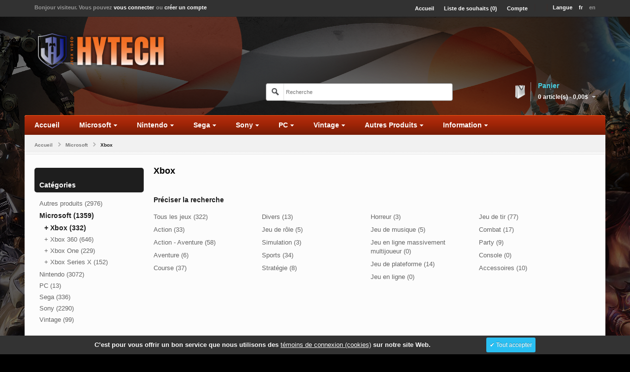

--- FILE ---
content_type: text/html; charset=utf-8
request_url: https://www.jeuxvideohytech.com/index.php?route=product/category&path=21_88
body_size: 65295
content:
<!DOCTYPE html>
<html dir="ltr" lang="fr">
<head>
<meta charset="UTF-8" />
<title>Xbox</title>
<base href="https://www.jeuxvideohytech.com/" />
<meta content="width=device-width, initial-scale=1, maximum-scale=1" name="viewport">
<link rel="stylesheet" type="text/css" href="catalog/view/theme/bt_gameworld/stylesheet/bossthemes/bootstrap.css" />
<link rel="stylesheet" type="text/css" href="catalog/view/theme/bt_gameworld/stylesheet/bossthemes/bootstrap-custom.css" />
<link rel="stylesheet" type="text/css" href="catalog/view/theme/bt_gameworld/stylesheet/bossthemes/swipebox.css" />
<link rel="stylesheet" type="text/css" href="catalog/view/theme/bt_gameworld/stylesheet/bossthemes/jquery.jgrowl.css" />
<link rel="stylesheet" type="text/css" href="catalog/view/theme/bt_gameworld/stylesheet/stylesheet.css" />
<link rel="stylesheet" type="text/css" href="catalog/view/theme/bt_gameworld/stylesheet/bossthemes/cs.animate.css" />
<link rel="stylesheet" type="text/css" href="catalog/view/theme/bt_gameworld/stylesheet/bossthemes/boss_megamenu.css" media="screen" />

<link rel="stylesheet" type="text/css" href="catalog/view/theme/bt_gameworld/stylesheet/bossthemes/responsive.css" />
<script type="text/javascript" src="catalog/view/javascript/jquery/jquery-1.7.1.min.js"></script>
<script type="text/javascript" src="catalog/view/javascript/jquery/ui/jquery-ui-1.8.16.custom.min.js"></script>
<link rel="stylesheet" type="text/css" href="catalog/view/javascript/jquery/ui/themes/ui-lightness/jquery-ui-1.8.16.custom.css" />
<script type="text/javascript" src="catalog/view/javascript/bossthemes/jquery.jgrowl.js"></script>
<script type="text/javascript" src="catalog/view/javascript/bossthemes/bootstrap.min.js"></script>
<link href="catalog/view/javascript/font-awesome/css/font-awesome.min.css" rel="stylesheet" type="text/css" />
<script type="text/javascript" src="catalog/view/javascript/common.js"></script>
<script type="text/javascript" src="catalog/view/javascript/bossthemes/bossthemes.js"></script>
<script type="text/javascript" src="catalog/view/javascript/jquery/jquery.total-storage.min.js"></script>
<script type="text/javascript" src="catalog/view/javascript/bossthemes/getwidthbrowser.js"></script>
<script type="text/javascript" src="catalog/view/javascript/bossthemes/jquery.appear.js"></script>
<script type="text/javascript" src="catalog/view/javascript/bossthemes/jquery.smoothscroll.js"></script>
<script type="text/javascript" src="catalog/view/javascript/bossthemes/jquery.swipebox.js"></script>
 <!--[if lt IE 9]>
  <script type="text/javascript" src="catalog/view/javascript/bossthemes/html5shiv.js"></script>
<script type="text/javascript" src="catalog/view/javascript/bossthemes/respond.min.js"></script>
<![endif]-->
<!--[if IE 8]>
<link rel="stylesheet" type="text/css" href="catalog/view/theme/bt_gameworld/stylesheet/ie8.css" />
<![endif]-->
<!--[if IE 9]>
<link rel="stylesheet" type="text/css" href="catalog/view/theme/bt_gameworld/stylesheet/ie9.css" />
<![endif]-->
<!--[if IE 7]> 
<link rel="stylesheet" type="text/css" href="catalog/view/theme/bt_gameworld/stylesheet/ie7.css" />
<![endif]-->
<!--[if lt IE 7]>
<link rel="stylesheet" type="text/css" href="catalog/view/theme/bt_gameworld/stylesheet/ie6.css" />
<script type="text/javascript" src="catalog/view/javascript/DD_belatedPNG_0.0.8a-min.js"></script>
<script type="text/javascript">
DD_belatedPNG.fix('#logo img');
</script>
<![endif]-->
<link href='http://fonts.googleapis.com/css?family=Lato:300,400,700,900,400italic' rel='stylesheet' type='text/css'>
<link href='http://fonts.googleapis.com/css?family=Open+Sans:400,700' rel='stylesheet' type='text/css'>

<script>  
if (/*@cc_on!@*/false) {  
    document.documentElement.className+=' ie10';  
}  
</script>

<style type="text/css">
												a,body,input,textarea,select,.static_column .description p,.feature_content .description p,#boss-login ul li.login-li .dropdown-menu,#boss-login ul li.login-li .dropdown-menu a,small, .small,#cart .minicart_total tr td { 
																			}
												.btn { 
																			}
												header,#cart h4,header a { 
																			}
												footer .column h3 { 
																			}
												.footer_column ul li a,.footer-about p, .footer-contact p,.powered p { 
																			}
												.boss-menu .menu_item > a, .boss-menu .navbar-nav > li > a,.navbar-header b { 
																			}
												.dropdown-menu-inner .option a.parent, .dropdown-menu-inner .option p.parent,.dropdown-menu-inner .staticblock .menu-block-main span, .dropdown-menu-inner .option .staticblock .parent { 
																			}
												.dropdown-menu-inner .option ul.category li a, .dropdown-menu-inner .option .staticblock p, .sub_menu_default ul li a, .dropdown-menu-inner .option ul.information li a { 
																			}
												.name > a, .article-name a, .box .article-title, .box .comment-title { 
																			}
												.description p { 
																			}
												.price { 
																			}
												h1 { 
																			}
												.box .box-heading { 
																			}
												.breadcrumb a { 
																			}
</style>





<style type="text/css">
/************* Header Setting Colors ****************/
												.header-top { 
																														background-position: left top ;
					background-repeat: repeat;
							}
															.header-top .link a,#language, #currency,#currency b, #language b,#boss-login > ul > li.login-li > span > a, #boss-login > ul > li > span > a, #boss-login a,#boss-login ul li.login-li .dropdown-menu .signup_text, #boss-login ul li.login-li .dropdown-menu .signup_text a,#currency a:hover, #language a:hover,#boss-login ul li.login-li .dropdown-menu a:hover { 
																}
								#boss-login, #boss-login > ul > li,#currency a, #language a,#cart .dropdown-menu p,#boss-login ul li.login-li .dropdown-menu span,#boss-login ul li.login-li .dropdown-menu a,.block-support a:hover,#boss-login > ul > li.login-li > span > a:hover, #boss-login > ul > li > span > a:hover, #boss-login a:hover,.header-top .link a:hover,#boss-login ul li.login-li .dropdown-menu .signup_text a:hover { 
																}
															.block-support span, .block-support a,.btn-dropdown-cart { 
																}
															footer .column h3 { 
																}
															.footer_column ul li a,.footer-about p, .footer-contact p,.powered p,.powered a,.powered a:hover,.static_column .description p { 
																}
								.footer_column .column a:hover { 
																}
															#megamenu.navbar,.navbar-header,#megamenu-responsive .root > ul { 
																														background-position: left top ;
					background-repeat: repeat;
							}
								.boss-menu .navbar-nav > li:hover > a { 
																														background-position: left top ;
					background-repeat: repeat;
							}
															#megamenu.navbar { 
																}
															.boss-menu .menu_item > a, .boss-menu .navbar-nav > li > a,.navbar-header b { 
																}
															.dropdown-menu-inner .option a.parent, .dropdown-menu-inner .option p.parent,.dropdown-menu-inner .option .staticblock p.parent,.dropdown-menu-inner .staticblock .menu-block-main span, .dropdown-menu-inner .option .staticblock .parent { 
																}
								.dropdown-menu-inner .option a.parent:hover { 
																}
															.dropdown-menu-inner .option ul.category li a, .dropdown-menu-inner .option .staticblock p,.sub_menu_default ul li a,.dropdown-menu-inner .option ul.information li a,.dropdown-menu-inner .column.product .price,.dropdown-menu-inner .column.product .price .price-old,#cart .minicart_total tr td { 
																}
								.dropdown-menu-inner .option ul.category li a:hover, .sub_menu_default ul li a:hover,.dropdown-menu-inner .option ul.information li a:hover { 
																}
															.name > a, .article-name a, .box .article-title, .box .comment-title { 
																}
								.name > a:hover,.article-name a:hover,.box .article-title:hover, .box .comment-title:hover,.dropdown-menu-inner .column.product .name a:hover { 
																}
															.description p { 
																}
															.price,.compare-info td.price { 
																}
															.price-new,.compare-info td.price .price-new { 
																}
															.btn-cart { 
																}
								.btn-cart:hover { 
																}
								.btn-cart { 
																}
								.btn-cart:hover { 
																}
															h1 { 
																}
															.breadcrumb a { 
																}
								.breadcrumb a:hover,.breadcrumb > li:last-child a { 
																}
															.box .box-heading { 
																}
								.box .box-heading { 
																}
															body { 
																														background-position: center top ;
					background-repeat: no-repeat;
							}
															body,a b,input,select,textarea,.product-filter .sort select, .product-filter .limit select, .b_manufacture select, .article-filter .sort select, .article-filter .limit select,.box .box-content ul li a,.price-tax,.static_column .readmore a,.form-control,div.jGrowl div.jGrowl-notification div.jGrowl-message h3,div.jGrowl div.jGrowl-notification div.jGrowl-message h3 a,div.jGrowl div.jGrowl-notification div.jGrowl-message h3 a:hover,small,.small { 
																}
															.box .box-content ul li a:hover,.box .box-content ul li a.active, .box .box-content ul li a:hover,h2,.block-home-featured .feature_heading .title,.block-home-featured .feature_heading .text_tt span,.register table.form td,.box .box-content ul li.active a,.wishlist-info thead td, .cart-info thead td, .checkout-product thead td,.cart-total td.left b,.cart-total td.right,div.jGrowl div.jGrowl-notification div.jGrowl-header,.product-info .review a,table.list thead td a, .list thead td,.contact-info b,.compare-info tr td:first-child,.post-by span,.comment-by span,.boss_article-detail .article-title p,.boss_article-action .tags li a,.article-related li a,.article-related li a:hover,.form-comment label,.checkout-content .buttons a b,.comment-count a:hover { 
																}
															.block-support span.title,#cart h4,.cart-total td.right.last,.block-support a:hover,.block-home-slider a { 
																}
															.dropdown-menu,#boss-login ul li.login-li .dropdown-menu,#cart .dropdown-menu { 
																}
			</style></head>
<body class="other_page">

<div id="page-container">
<header id="page-header">
	<div class="header-top">
		<div class="container">
			<div class="row">
				<div class="left col-md-10 col-sm-8 col-xs-24">
											<div id="boss-login">
	<ul>
	<li class="login-li">
		<span>Bonjour visiteur. Vous pouvez <a class="show_hide_login" id="bt-login">vous connecter</a></span>
		<div id="content-login" class="content dropdown-menu" style="display:none">
			<form action="https://www.jeuxvideohytech.com/index.php?route=account/login" method="post" enctype="multipart/form-data" id="logintop" >
				<div class="login-bor">
				<div class="login-frame">
					<span style="display:block">Courriel<span class="required"> *</span></span>
					<input type="text" name="email" autocomplete="off"  onblur="if(this.value=='') this.value=this.defaultValue" onfocus="if(this.value==this.defaultValue) this.value=''" value="Courriel" />
					<span style="display:block">Mot de passe<span class="required"> *</span></span>
					<input type="password" name="password" onblur="if(this.value=='') this.value=this.defaultValue" onfocus="if(this.value==this.defaultValue) this.value=''" value="Mot de passe" />
					<br />
					<div class="action" style="margin-top:4px;">
					<a style="float:left;margin-right:20px;margin-bottom:15px;" onclick="$('#logintop').submit();" class="btn btn-primary btn-continue"><span>Se connecter</span></a>
					<a class="forgotten" href="https://www.jeuxvideohytech.com/index.php?route=account/forgotten">Mot de passe oublié?</a>
					<br/><span class="signup_text" style="float:left">ou <a href="https://www.jeuxvideohytech.com/index.php?route=account/register">créer un compte</a></span>					
					</div>
				</div>
				</div>
			</form>
		</div>
	</li>
	<li><span>ou <a href="https://www.jeuxvideohytech.com/index.php?route=account/register">créer un compte</a></span></li>
	</ul>
	
</div>
<script type="text/javascript"><!--
$(document).ready(function(){
	var show_hide = 0;
	if(isMobile||isPhone){
	$('.show_hide_login').click(function(){
		$("#content-login").slideToggle();
	});
	}else{
		$('.login-li').hover(function() {
			
			$('#boss_cart .content').hide();
			$('#search-form').hide();
			show_search = 0;
			$('#content-login', this).slideDown();
			
			$(".login-frame input").focus(function() {
				show_hide = 1;
			});
			$('#boss-login li.login-li a', this).addClass('active');
			$('#boss-login').mouseleave(function() {
				if(show_hide==0){
					$('#content-login', this).hide();
				}
			});
		},function(){
			$('#boss-login').mouseleave(function() {
				if(show_hide==0){
					$('#content-login').hide();
					$('#boss-login li.login-li a', this).removeClass('active');
				}
			});
		});
	}
	$('body').mouseup(function(login) {
        if(!($(login.target).parents('#boss-login').length > 0)) {
            show_hide=0;
            $('#content-login').hide();
        }
    });
});
//--></script>									</div>
				<div class="right col-md-14 col-sm-16 col-xs-24">
					
					<div class="language_currency">
						<form action="https://www.jeuxvideohytech.com/index.php?route=module/language" method="post" enctype="multipart/form-data">
  <div id="language">Langue						<a title="Français"><b>fr</b></a>
		    					<a title="English" onclick="$('input[name=\'language_code\']').attr('value', 'en'); $('#language').parent().submit();">en</a>
		        <input type="hidden" name="language_code" value="" />
    <input type="hidden" name="redirect" value="https://www.jeuxvideohytech.com/index.php?route=product/category&amp;path=21_88" />
  </div>
</form>
											</div>
					<div class="link">
						<a href="https://www.jeuxvideohytech.com/index.php?route=common/home"><span>Accueil</span></a>
						<a href="https://www.jeuxvideohytech.com/index.php?route=account/wishlist" id="wishlist-total"><span>Liste de souhaits (0)</span></a>
						<a href="https://www.jeuxvideohytech.com/index.php?route=account/account"><span>Compte</span></a>
					</div>
				</div>
			</div>
		</div>
	</div>
   <div class="container">
    <div class="row">
		<div class="header-content ">
		<div class="col-md-6 col-sm-6 col-xs-24">
						<div id="logo"><a href="https://www.jeuxvideohytech.com/index.php?route=common/home"><img src="https://www.jeuxvideohytech.com/image/data/JVHLogo2020.png" title="Jeux Vidéo Hytech" alt="Jeux Vidéo Hytech" /></a></div>
					</div>
		<div class="col-md-12 col-sm-12 col-xs-24">
		<div class="boss_search">
			<div id="search">
				<div class="button-search"></div>
				<input type="text" name="search" placeholder="Recherche" value="" />
			</div>
					</div>
		
		</div>
		<div class="col-md-6 col-sm-6 col-xs-24">
				<div id="cart" class="dropdown_cart">
 <h4 class="title">Panier</h4>	
  <button type="button" data-toggle="dropdown" onclick="$('#cart').load('index.php?route=module/cart #cart > *');" class="btn-dropdown-cart dropdown-toggle"><span id="cart-total">0 article(s) - 0,00$</span></button>
  <ul class="dropdown-menu pull-right">
        <li><p class="text-center">Votre panier est vide !</p></li>
      </ul>
</div>
		</div>
		</div>
  </div>
  </div>
</header>

<!-- megamenu position-->
<div class="menubar">
<div class="container">
	<div class="bossmenu">
	<div class="row">
		  
  <nav id="megamenu" class="navbar col-sm-24 col-xs-24  col-md-24">
				
		<!-- Mega menu -->
			<div><div class="boss-menu"><div><div>
			<div class="cs_mega_menu hidden-xs" >
				<ul class="nav navbar-nav ul_mega_menu">
								<li class="menu_item level-1 parent dropdown">
					<a class="title_menu_parent dropdown-toggle" href="index.php"><span class="menu-title">Accueil</span></a>
					
										
				</li>
								<li class="menu_item level-1 parent dropdown">
					<a class="title_menu_parent sub_child dropdown-toggle" href="index.php?route=product/category&amp;path=21"><span class="menu-title">Microsoft</span><b></b></a>
					
										<div class="options_list dropdown-menu" style="width: 198.66666666667px;">
					<div class="dropdown-menu-inner">
					
												<div class="option" style="width: 196.66666666667px; float: left">
							
														
														
														
							
														
							
							<!-- category -->
							
																																
								<ul class="column category">
																			<li >
											<a href="https://www.jeuxvideohytech.com/index.php?route=product/category&amp;path=88">
																						Xbox											</a>
																					</li>
																			<li >
											<a href="https://www.jeuxvideohytech.com/index.php?route=product/category&amp;path=89">
																						Xbox 360											</a>
																					</li>
																			<li >
											<a href="https://www.jeuxvideohytech.com/index.php?route=product/category&amp;path=99">
																						Xbox One											</a>
																					</li>
																			<li >
											<a href="https://www.jeuxvideohytech.com/index.php?route=product/category&amp;path=843">
																						Xbox Series X											</a>
																					</li>
																	</ul>
							
														
							
														
						</div>
						<span class="spanOption" style="width: 196.66666666667px;" ></span>
											
					</div>	
					</div>
					<span class="spanOptionList" style="width: 196.66666666667px;" ></span>
										
				</li>
								<li class="menu_item level-1 parent dropdown">
					<a class="title_menu_parent sub_child dropdown-toggle" href="index.php?route=product/category&amp;path=20"><span class="menu-title">Nintendo</span><b></b></a>
					
										<div class="options_list dropdown-menu" style="width: 198.66666666667px;">
					<div class="dropdown-menu-inner">
					
												<div class="option" style="width: 196.66666666667px; float: left">
							
														
														
														
							
														
							
							<!-- category -->
							
																																
								<ul class="column category">
																			<li >
											<a href="https://www.jeuxvideohytech.com/index.php?route=product/category&amp;path=91">
																						Nintendo											</a>
																					</li>
																			<li >
											<a href="https://www.jeuxvideohytech.com/index.php?route=product/category&amp;path=92">
																						Nintendo 3DS											</a>
																					</li>
																			<li >
											<a href="https://www.jeuxvideohytech.com/index.php?route=product/category&amp;path=82">
																						Nintendo 64											</a>
																					</li>
																			<li >
											<a href="https://www.jeuxvideohytech.com/index.php?route=product/category&amp;path=84">
																						Nintendo DS											</a>
																					</li>
																			<li >
											<a href="https://www.jeuxvideohytech.com/index.php?route=product/category&amp;path=105">
																						Nintendo Game Boy											</a>
																					</li>
																			<li >
											<a href="https://www.jeuxvideohytech.com/index.php?route=product/category&amp;path=106">
																						Nintendo Game Boy Color											</a>
																					</li>
																			<li >
											<a href="https://www.jeuxvideohytech.com/index.php?route=product/category&amp;path=93">
																						Nintendo GameCube											</a>
																					</li>
																			<li >
											<a href="https://www.jeuxvideohytech.com/index.php?route=product/category&amp;path=95">
																						Nintendo GBA											</a>
																					</li>
																			<li >
											<a href="https://www.jeuxvideohytech.com/index.php?route=product/category&amp;path=90">
																						Nintendo Super Nintendo											</a>
																					</li>
																			<li >
											<a href="https://www.jeuxvideohytech.com/index.php?route=product/category&amp;path=110">
																						Nintendo Switch											</a>
																					</li>
																			<li >
											<a href="https://www.jeuxvideohytech.com/index.php?route=product/category&amp;path=884">
																						Nintendo Switch 2											</a>
																					</li>
																			<li >
											<a href="https://www.jeuxvideohytech.com/index.php?route=product/category&amp;path=116">
																						Nintendo Virtual Boy											</a>
																					</li>
																			<li >
											<a href="https://www.jeuxvideohytech.com/index.php?route=product/category&amp;path=83">
																						Nintendo Wii											</a>
																					</li>
																			<li >
											<a href="https://www.jeuxvideohytech.com/index.php?route=product/category&amp;path=98">
																						Nintendo WII U											</a>
																					</li>
																	</ul>
							
														
							
														
						</div>
						<span class="spanOption" style="width: 196.66666666667px;" ></span>
											
					</div>	
					</div>
					<span class="spanOptionList" style="width: 196.66666666667px;" ></span>
										
				</li>
								<li class="menu_item level-1 parent dropdown">
					<a class="title_menu_parent sub_child dropdown-toggle" href="index.php?route=product/category&amp;path=25"><span class="menu-title">Sega</span><b></b></a>
					
										<div class="options_list dropdown-menu" style="width: 198.66666666667px;">
					<div class="dropdown-menu-inner">
					
												<div class="option" style="width: 196.66666666667px; float: left">
							
														
														
														
							
														
							
							<!-- category -->
							
																																
								<ul class="column category">
																			<li >
											<a href="https://www.jeuxvideohytech.com/index.php?route=product/category&amp;path=100">
																						Sega 32X											</a>
																					</li>
																			<li >
											<a href="https://www.jeuxvideohytech.com/index.php?route=product/category&amp;path=113">
																						Sega CD											</a>
																					</li>
																			<li >
											<a href="https://www.jeuxvideohytech.com/index.php?route=product/category&amp;path=104">
																						Sega Dreamcast											</a>
																					</li>
																			<li >
											<a href="https://www.jeuxvideohytech.com/index.php?route=product/category&amp;path=108">
																						Sega Game Gear											</a>
																					</li>
																			<li >
											<a href="https://www.jeuxvideohytech.com/index.php?route=product/category&amp;path=107">
																						Sega Genesis											</a>
																					</li>
																			<li >
											<a href="https://www.jeuxvideohytech.com/index.php?route=product/category&amp;path=114">
																						Sega Master System											</a>
																					</li>
																			<li >
											<a href="https://www.jeuxvideohytech.com/index.php?route=product/category&amp;path=117">
																						Sega Saturn											</a>
																					</li>
																	</ul>
							
														
							
														
						</div>
						<span class="spanOption" style="width: 196.66666666667px;" ></span>
											
					</div>	
					</div>
					<span class="spanOptionList" style="width: 196.66666666667px;" ></span>
										
				</li>
								<li class="menu_item level-1 parent dropdown">
					<a class="title_menu_parent sub_child dropdown-toggle" href="index.php?route=product/category&amp;path=24"><span class="menu-title">Sony</span><b></b></a>
					
										<div class="options_list dropdown-menu" style="width: 198.66666666667px;">
					<div class="dropdown-menu-inner">
					
												<div class="option" style="width: 196.66666666667px; float: left">
							
														
														
														
							
														
							
							<!-- category -->
							
																																
								<ul class="column category">
																			<li >
											<a href="https://www.jeuxvideohytech.com/index.php?route=product/category&amp;path=85">
																						Playstation											</a>
																					</li>
																			<li >
											<a href="https://www.jeuxvideohytech.com/index.php?route=product/category&amp;path=86">
																						Playstation 2											</a>
																					</li>
																			<li >
											<a href="https://www.jeuxvideohytech.com/index.php?route=product/category&amp;path=87">
																						Playstation 3											</a>
																					</li>
																			<li >
											<a href="https://www.jeuxvideohytech.com/index.php?route=product/category&amp;path=97">
																						Playstation 4											</a>
																					</li>
																			<li >
											<a href="https://www.jeuxvideohytech.com/index.php?route=product/category&amp;path=842">
																						Playstation 5											</a>
																					</li>
																			<li >
											<a href="https://www.jeuxvideohytech.com/index.php?route=product/category&amp;path=96">
																						PS Vita											</a>
																					</li>
																			<li >
											<a href="https://www.jeuxvideohytech.com/index.php?route=product/category&amp;path=94">
																						PSP											</a>
																					</li>
																	</ul>
							
														
							
														
						</div>
						<span class="spanOption" style="width: 196.66666666667px;" ></span>
											
					</div>	
					</div>
					<span class="spanOptionList" style="width: 196.66666666667px;" ></span>
										
				</li>
								<li class="menu_item level-1 parent dropdown">
					<a class="title_menu_parent sub_child dropdown-toggle" href="index.php?route=product/category&amp;path=22"><span class="menu-title">PC</span><b></b></a>
					
										<div class="options_list dropdown-menu" style="width: 198.66666666667px;">
					<div class="dropdown-menu-inner">
					
												<div class="option" style="width: 196.66666666667px; float: left">
							
														
														
														
							
														
							
							<!-- category -->
							
																																
								<ul class="column category">
																			<li >
											<a href="https://www.jeuxvideohytech.com/index.php?route=product/category&amp;path=112">
																						PC											</a>
																					</li>
																	</ul>
							
														
							
														
						</div>
						<span class="spanOption" style="width: 196.66666666667px;" ></span>
											
					</div>	
					</div>
					<span class="spanOptionList" style="width: 196.66666666667px;" ></span>
										
				</li>
								<li class="menu_item level-1 parent dropdown">
					<a class="title_menu_parent sub_child dropdown-toggle" href="index.php?route=product/category&amp;path=26"><span class="menu-title">Vintage</span><b></b></a>
					
										<div class="options_list dropdown-menu" style="width: 198.66666666667px;">
					<div class="dropdown-menu-inner">
					
												<div class="option" style="width: 196.66666666667px; float: left">
							
														
														
														
							
														
							
							<!-- category -->
							
																																
								<ul class="column category">
																			<li >
											<a href="https://www.jeuxvideohytech.com/index.php?route=product/category&amp;path=101">
																						Atari 2600											</a>
																					</li>
																			<li >
											<a href="https://www.jeuxvideohytech.com/index.php?route=product/category&amp;path=102">
																						Atari 5200											</a>
																					</li>
																			<li >
											<a href="https://www.jeuxvideohytech.com/index.php?route=product/category&amp;path=103">
																						ColecoVision											</a>
																					</li>
																			<li >
											<a href="https://www.jeuxvideohytech.com/index.php?route=product/category&amp;path=109">
																						Intellivision											</a>
																					</li>
																			<li >
											<a href="https://www.jeuxvideohytech.com/index.php?route=product/category&amp;path=111">
																						Odyssey 2											</a>
																					</li>
																			<li >
											<a href="https://www.jeuxvideohytech.com/index.php?route=product/category&amp;path=115">
																						Turbo Grafx 16											</a>
																					</li>
																	</ul>
							
														
							
														
						</div>
						<span class="spanOption" style="width: 196.66666666667px;" ></span>
											
					</div>	
					</div>
					<span class="spanOptionList" style="width: 196.66666666667px;" ></span>
										
				</li>
								<li class="menu_item level-1 parent dropdown">
					<a class="title_menu_parent sub_child dropdown-toggle" href="index.php?route=product/category&amp;path=23"><span class="menu-title">Autres Produits</span><b></b></a>
					
										<div class="options_list dropdown-menu" style="width: 198.66666666667px;">
					<div class="dropdown-menu-inner">
					
												<div class="option" style="width: 196.66666666667px; float: left">
							
														
														
														
							
														
							
							<!-- category -->
							
																																
								<ul class="column category">
																			<li >
											<a href="https://www.jeuxvideohytech.com/index.php?route=product/category&amp;path=118">
																						Autres											</a>
																					</li>
																			<li >
											<a href="https://www.jeuxvideohytech.com/index.php?route=product/category&amp;path=119">
																						Guide											</a>
																					</li>
																			<li >
											<a href="https://www.jeuxvideohytech.com/index.php?route=product/category&amp;path=120">
																						Produits dérivés											</a>
																					</li>
																	</ul>
							
														
							
														
						</div>
						<span class="spanOption" style="width: 196.66666666667px;" ></span>
											
					</div>	
					</div>
					<span class="spanOptionList" style="width: 196.66666666667px;" ></span>
										
				</li>
								<li class="menu_item level-1 parent dropdown">
					<a class="title_menu_parent sub_child dropdown-toggle" href="index.php?route=information/information&amp;information_id=4"><span class="menu-title">Information</span><b></b></a>
					
										<div class="options_list dropdown-menu" style="width: 198.66666666667px;">
					<div class="dropdown-menu-inner">
					
												<div class="option" style="width: 196.66666666667px; float: left">
							
														
														
							<!-- information -->
								<ul class="column information">
																		<li><a href="https://www.jeuxvideohytech.com/index.php?route=information/information&amp;information_id=8">À propos</a></li>
																		<li><a href="https://www.jeuxvideohytech.com/index.php?route=information/information&amp;information_id=7">Achat</a></li>
																		<li><a href="https://www.jeuxvideohytech.com/index.php?route=information/information&amp;information_id=6">Collection</a></li>
																		<li><a href="https://www.jeuxvideohytech.com/index.php?route=information/information&amp;information_id=9">Conditions générales de vente</a></li>
																		<li><a href="https://www.jeuxvideohytech.com/index.php?route=information/information&amp;information_id=10">Contactez-nous</a></li>
																		<li><a href="https://www.jeuxvideohytech.com/index.php?route=information/information&amp;information_id=4">Heures d'ouverture</a></li>
																		<li><a href="https://www.jeuxvideohytech.com/index.php?route=information/information&amp;information_id=13">Loi sur la protection du consommateur du Québec</a></li>
																		<li><a href="https://www.jeuxvideohytech.com/index.php?route=information/information&amp;information_id=12">Politique de confidentialité</a></li>
																		<li><a href="https://www.jeuxvideohytech.com/index.php?route=information/information&amp;information_id=3">Réparations</a></li>
																	</ul>
														
							
														
							
														
							
														
						</div>
						<span class="spanOption" style="width: 196.66666666667px;" ></span>
											
					</div>	
					</div>
					<span class="spanOptionList" style="width: 196.66666666667px;" ></span>
										
				</li>
								</ul>
			</div></div>
			
			
				
		
		<div id="megamenu-responsive" class="visible-xs col-xs-24 navbar" ><!-- Menu Responsive-->
		<div class="navbar navbar-inverse">
			<div id="megamenu-responsive-root">
				<div class="navbar-header"><a class="navbar-toggle">
					<span class="icon-bar"></span>
					<span class="icon-bar"></span>
					<span class="icon-bar"></span>
					</a>
					<b>Navigation</b>
				</div>	
				<div class="root">
					<ul>
										
					<li><a href="index.php">ACCUEIL</a></li>
					<li><a href="index.php?route=account/account">MON COMPTE</a></li>
					<li><a href="index.php?route=product/category&path=21">MICROSOFT</a></li>
					<li><a href="index.php?route=product/category&path=20">NINTENDO</a></li>
					<li><a href="index.php?route=product/category&path=25">SEGA</a></li>
					<li><a href="index.php?route=product/category&path=24">SONY</a></li>
					<li><a href="index.php?route=product/category&path=22">PC</a></li>
					<li><a href="index.php?route=product/category&path=26">VINTAGE</a></li>
					<li><a href="index.php?route=product/category&path=23">AUTRES PRODUITS</a></li>
					</ul>
				</div>
			</div>
			<script type="text/javascript">
				$('document').ready(function(){
					$('#megamenu-responsive-root li.parent').prepend('<p>+</p>');
					
					$('a.navbar-toggle').click(function(){
						$('.root').toggleClass('open');
					});
					
					$('#megamenu-responsive-root li.parent > p').click(function(){

						if ($(this).text() == '+'){
							$(this).parent('li').children('ul').slideDown(300);
							$(this).text('-');
						}else{
							$(this).parent('li').children('ul').slideUp(300);
							$(this).text('+');
						}  
						
					});
				});
			</script>
		</div>
		</div>
	</div></div></div>	
	
	</nav>
		
	</div>
	</div>
</div>
</div>
<div class="container">
<div id="notification"></div>
</div>
<!-- Slideshow Position-->
<div class="container">
<ul class="breadcrumb">
        <li><a href="https://www.jeuxvideohytech.com/index.php?route=common/home">Accueil</a></li>
        <li><a href="https://www.jeuxvideohytech.com/index.php?route=product/category&amp;path=21">Microsoft</a></li>
        <li><a href="https://www.jeuxvideohytech.com/index.php?route=product/category&amp;path=21_88">Xbox</a></li>
      </ul>
<div class="row"><div id="column-left" class="col-sm-6 hidden-xs">
    <div class="box not-animated" data-animate="fadeInLeft" data-delay="300">
  <div class="box-heading"><span>Cat&eacute;gories</span></div>
  <div class="box-content">
    <ul class="box-category">
            <li>
                <a href="https://www.jeuxvideohytech.com/index.php?route=product/category&amp;path=23">Autres produits (2976)</a>
                        <ul>
                    <li>
                        <a href="https://www.jeuxvideohytech.com/index.php?route=product/category&amp;path=23_118"> + Autres (1042)</a>
                      </li>
                    <li>
                        <a href="https://www.jeuxvideohytech.com/index.php?route=product/category&amp;path=23_119"> + Guide (15)</a>
                      </li>
                    <li>
                        <a href="https://www.jeuxvideohytech.com/index.php?route=product/category&amp;path=23_120"> + Produits dérivés (1919)</a>
                      </li>
                  </ul>
              </li>
            <li>
                <a href="https://www.jeuxvideohytech.com/index.php?route=product/category&amp;path=21" class="active">Microsoft (1359)</a>
                        <ul>
                    <li>
                        <a href="https://www.jeuxvideohytech.com/index.php?route=product/category&amp;path=21_88" class="active"> + Xbox (332)</a>
                      </li>
                    <li>
                        <a href="https://www.jeuxvideohytech.com/index.php?route=product/category&amp;path=21_89"> + Xbox 360 (646)</a>
                      </li>
                    <li>
                        <a href="https://www.jeuxvideohytech.com/index.php?route=product/category&amp;path=21_99"> + Xbox One (229)</a>
                      </li>
                    <li>
                        <a href="https://www.jeuxvideohytech.com/index.php?route=product/category&amp;path=21_843"> + Xbox Series X (152)</a>
                      </li>
                  </ul>
              </li>
            <li>
                <a href="https://www.jeuxvideohytech.com/index.php?route=product/category&amp;path=20">Nintendo (3072)</a>
                        <ul>
                    <li>
                        <a href="https://www.jeuxvideohytech.com/index.php?route=product/category&amp;path=20_91"> + Nintendo (395)</a>
                      </li>
                    <li>
                        <a href="https://www.jeuxvideohytech.com/index.php?route=product/category&amp;path=20_92"> + Nintendo 3DS (236)</a>
                      </li>
                    <li>
                        <a href="https://www.jeuxvideohytech.com/index.php?route=product/category&amp;path=20_82"> + Nintendo 64 (168)</a>
                      </li>
                    <li>
                        <a href="https://www.jeuxvideohytech.com/index.php?route=product/category&amp;path=20_84"> + Nintendo DS (374)</a>
                      </li>
                    <li>
                        <a href="https://www.jeuxvideohytech.com/index.php?route=product/category&amp;path=20_105"> + Nintendo Game Boy (39)</a>
                      </li>
                    <li>
                        <a href="https://www.jeuxvideohytech.com/index.php?route=product/category&amp;path=20_106"> + Nintendo Game Boy Color (22)</a>
                      </li>
                    <li>
                        <a href="https://www.jeuxvideohytech.com/index.php?route=product/category&amp;path=20_93"> + Nintendo GameCube (157)</a>
                      </li>
                    <li>
                        <a href="https://www.jeuxvideohytech.com/index.php?route=product/category&amp;path=20_95"> + Nintendo GBA (309)</a>
                      </li>
                    <li>
                        <a href="https://www.jeuxvideohytech.com/index.php?route=product/category&amp;path=20_90"> + Nintendo Super Nintendo (197)</a>
                      </li>
                    <li>
                        <a href="https://www.jeuxvideohytech.com/index.php?route=product/category&amp;path=20_110"> + Nintendo Switch (663)</a>
                      </li>
                    <li>
                        <a href="https://www.jeuxvideohytech.com/index.php?route=product/category&amp;path=20_884"> + Nintendo Switch 2 (123)</a>
                      </li>
                    <li>
                        <a href="https://www.jeuxvideohytech.com/index.php?route=product/category&amp;path=20_116"> + Nintendo Virtual Boy (1)</a>
                      </li>
                    <li>
                        <a href="https://www.jeuxvideohytech.com/index.php?route=product/category&amp;path=20_83"> + Nintendo Wii (286)</a>
                      </li>
                    <li>
                        <a href="https://www.jeuxvideohytech.com/index.php?route=product/category&amp;path=20_98"> + Nintendo WII U (102)</a>
                      </li>
                  </ul>
              </li>
            <li>
                <a href="https://www.jeuxvideohytech.com/index.php?route=product/category&amp;path=22">PC (13)</a>
                        <ul>
                    <li>
                        <a href="https://www.jeuxvideohytech.com/index.php?route=product/category&amp;path=22_112"> + PC (13)</a>
                      </li>
                  </ul>
              </li>
            <li>
                <a href="https://www.jeuxvideohytech.com/index.php?route=product/category&amp;path=25">Sega (336)</a>
                        <ul>
                    <li>
                        <a href="https://www.jeuxvideohytech.com/index.php?route=product/category&amp;path=25_100"> + Sega 32X (5)</a>
                      </li>
                    <li>
                        <a href="https://www.jeuxvideohytech.com/index.php?route=product/category&amp;path=25_113"> + Sega CD (20)</a>
                      </li>
                    <li>
                        <a href="https://www.jeuxvideohytech.com/index.php?route=product/category&amp;path=25_104"> + Sega Dreamcast (88)</a>
                      </li>
                    <li>
                        <a href="https://www.jeuxvideohytech.com/index.php?route=product/category&amp;path=25_108"> + Sega Game Gear (28)</a>
                      </li>
                    <li>
                        <a href="https://www.jeuxvideohytech.com/index.php?route=product/category&amp;path=25_107"> + Sega Genesis (150)</a>
                      </li>
                    <li>
                        <a href="https://www.jeuxvideohytech.com/index.php?route=product/category&amp;path=25_114"> + Sega Master System (36)</a>
                      </li>
                    <li>
                        <a href="https://www.jeuxvideohytech.com/index.php?route=product/category&amp;path=25_117"> + Sega Saturn (9)</a>
                      </li>
                  </ul>
              </li>
            <li>
                <a href="https://www.jeuxvideohytech.com/index.php?route=product/category&amp;path=24">Sony (2290)</a>
                        <ul>
                    <li>
                        <a href="https://www.jeuxvideohytech.com/index.php?route=product/category&amp;path=24_85"> + Playstation (177)</a>
                      </li>
                    <li>
                        <a href="https://www.jeuxvideohytech.com/index.php?route=product/category&amp;path=24_86"> + Playstation 2 (465)</a>
                      </li>
                    <li>
                        <a href="https://www.jeuxvideohytech.com/index.php?route=product/category&amp;path=24_87"> + Playstation 3 (470)</a>
                      </li>
                    <li>
                        <a href="https://www.jeuxvideohytech.com/index.php?route=product/category&amp;path=24_97"> + Playstation 4 (384)</a>
                      </li>
                    <li>
                        <a href="https://www.jeuxvideohytech.com/index.php?route=product/category&amp;path=24_842"> + Playstation 5 (400)</a>
                      </li>
                    <li>
                        <a href="https://www.jeuxvideohytech.com/index.php?route=product/category&amp;path=24_96"> + PS Vita (65)</a>
                      </li>
                    <li>
                        <a href="https://www.jeuxvideohytech.com/index.php?route=product/category&amp;path=24_94"> + PSP (329)</a>
                      </li>
                  </ul>
              </li>
            <li>
                <a href="https://www.jeuxvideohytech.com/index.php?route=product/category&amp;path=26">Vintage (99)</a>
                        <ul>
                    <li>
                        <a href="https://www.jeuxvideohytech.com/index.php?route=product/category&amp;path=26_101"> + Atari 2600 (68)</a>
                      </li>
                    <li>
                        <a href="https://www.jeuxvideohytech.com/index.php?route=product/category&amp;path=26_102"> + Atari 5200 (0)</a>
                      </li>
                    <li>
                        <a href="https://www.jeuxvideohytech.com/index.php?route=product/category&amp;path=26_103"> + ColecoVision (15)</a>
                      </li>
                    <li>
                        <a href="https://www.jeuxvideohytech.com/index.php?route=product/category&amp;path=26_109"> + Intellivision (5)</a>
                      </li>
                    <li>
                        <a href="https://www.jeuxvideohytech.com/index.php?route=product/category&amp;path=26_111"> + Odyssey 2 (0)</a>
                      </li>
                    <li>
                        <a href="https://www.jeuxvideohytech.com/index.php?route=product/category&amp;path=26_115"> + Turbo Grafx 16 (11)</a>
                      </li>
                  </ul>
              </li>
          </ul>
  </div>
</div>
  </div>
 
	                <div id="content" class="col-sm-18"><script type="text/javascript" src="catalog/view/javascript/bossthemes/cloud-zoom/cloud-zoom.1.0.3.js"></script>
<script type="text/javascript" src="catalog/view/javascript/bossthemes/jquery.carouFredSel-6.2.0-packed.js"></script>
<script type="text/javascript"><!--
$(window).load(function() {
	boss_quick_shop();
	
	/*$('.display').bind('click', function() {
		$('.sft_quickshop_icon').remove();
		boss_quick_shop();
	});*/
});

function boss_quick_shop(){
	
		$('.product-list>div').each(function(index, value){
		
			var id_product='';
			var reloadurl=false;
			if($(".image a",this).attr('href')){
				var href_pro = $(".image a",this).attr('href'); 
			}else{ 
				var href_pro = '';
			}
			if	(href_pro){
				var check=href_pro.match("index.php"); 
			}
			var last_index = '';
			var product_id = 0;
			if(check=="index.php"){	 //direct link
				var str = href_pro.split("&");
				for (var i=0;i<str.length;i++){
					if(str[i].match("product_id=") =="product_id="){
					
						last_index = str[i];
						var id = last_index.split("=");
						product_id = id[1];
						break;
					}
				}
				reloadurl=true;
			}else{	//mode SEO
				var check_seo = href_pro.match("product_id=");
				if(check_seo=="product_id="){
				
					var str = href_pro.split("&");
					for (var i=0; i<str.length; i++){
						if(str[i].match("product_id=") == "product_id="){
							var temp = str[i].split("?");
							last_index = temp[temp.length-1]; // lay phan tu cuoi cung
							var id = last_index.split("=");
							product_id = id[1];
							break;
						}
					}
					
					
					reloadurl=true;
				}else{
				
					var str_1 = href_pro.split("/");
					var str_2 = str_1[str_1.length-1]; 
					
					var temp = str_2.split("?");
					last_index = temp[0];
					var id_index = '';
										if(id_index!=''){
						var id = id_index.split('=');
						product_id = id[1];	
						reloadurl=true;
					}
				}
			}
			if(reloadurl){
			
				var _qsHref = '<a title="Achat Rapide" onclick="getModalContent('+product_id+');" class=\"sft_quickshop_icon\" data-toggle="modal" data-target="#myModal" style=\"position:absolute;\">Achat Rapide</a>';
				
				$('.image',this).prepend(_qsHref);	
				
				var quick_button = $('a.sft_quickshop_icon');
				
				var width_button = (quick_button.width() + 0)/2 ;
				var height_button = (quick_button.height() + 0)/2;
				
		      	$('.sft_quickshop_icon').css({
					'margin-left': - width_button + 'px',
					'margin-top': - height_button +'px',
					'top': '50%',
					'left': '50%'
				});

			}
	   });
	
		$(' .product-grid>div').each(function(index, value){
		
			var id_product='';
			var reloadurl=false;
			if($(".image a",this).attr('href')){
				var href_pro = $(".image a",this).attr('href'); 
			}else{ 
				var href_pro = '';
			}
			if	(href_pro){
				var check=href_pro.match("index.php"); 
			}
			var last_index = '';
			var product_id = 0;
			if(check=="index.php"){	 //direct link
				var str = href_pro.split("&");
				for (var i=0;i<str.length;i++){
					if(str[i].match("product_id=") =="product_id="){
					
						last_index = str[i];
						var id = last_index.split("=");
						product_id = id[1];
						break;
					}
				}
				reloadurl=true;
			}else{	//mode SEO
				var check_seo = href_pro.match("product_id=");
				if(check_seo=="product_id="){
				
					var str = href_pro.split("&");
					for (var i=0; i<str.length; i++){
						if(str[i].match("product_id=") == "product_id="){
							var temp = str[i].split("?");
							last_index = temp[temp.length-1]; // lay phan tu cuoi cung
							var id = last_index.split("=");
							product_id = id[1];
							break;
						}
					}
					
					
					reloadurl=true;
				}else{
				
					var str_1 = href_pro.split("/");
					var str_2 = str_1[str_1.length-1]; 
					
					var temp = str_2.split("?");
					last_index = temp[0];
					var id_index = '';
										if(id_index!=''){
						var id = id_index.split('=');
						product_id = id[1];	
						reloadurl=true;
					}
				}
			}
			if(reloadurl){
			
				var _qsHref = '<a title="Achat Rapide" onclick="getModalContent('+product_id+');" class=\"sft_quickshop_icon\" data-toggle="modal" data-target="#myModal" style=\"position:absolute;\">Achat Rapide</a>';
				
				$('.image',this).prepend(_qsHref);	
				
				var quick_button = $('a.sft_quickshop_icon');
				
				var width_button = (quick_button.width() + 0)/2 ;
				var height_button = (quick_button.height() + 0)/2;
				
		      	$('.sft_quickshop_icon').css({
					'margin-left': - width_button + 'px',
					'margin-top': - height_button +'px',
					'top': '50%',
					'left': '50%'
				});

			}
	   });
	
		$(' .box-product>div').each(function(index, value){
		
			var id_product='';
			var reloadurl=false;
			if($(".image a",this).attr('href')){
				var href_pro = $(".image a",this).attr('href'); 
			}else{ 
				var href_pro = '';
			}
			if	(href_pro){
				var check=href_pro.match("index.php"); 
			}
			var last_index = '';
			var product_id = 0;
			if(check=="index.php"){	 //direct link
				var str = href_pro.split("&");
				for (var i=0;i<str.length;i++){
					if(str[i].match("product_id=") =="product_id="){
					
						last_index = str[i];
						var id = last_index.split("=");
						product_id = id[1];
						break;
					}
				}
				reloadurl=true;
			}else{	//mode SEO
				var check_seo = href_pro.match("product_id=");
				if(check_seo=="product_id="){
				
					var str = href_pro.split("&");
					for (var i=0; i<str.length; i++){
						if(str[i].match("product_id=") == "product_id="){
							var temp = str[i].split("?");
							last_index = temp[temp.length-1]; // lay phan tu cuoi cung
							var id = last_index.split("=");
							product_id = id[1];
							break;
						}
					}
					
					
					reloadurl=true;
				}else{
				
					var str_1 = href_pro.split("/");
					var str_2 = str_1[str_1.length-1]; 
					
					var temp = str_2.split("?");
					last_index = temp[0];
					var id_index = '';
										if(id_index!=''){
						var id = id_index.split('=');
						product_id = id[1];	
						reloadurl=true;
					}
				}
			}
			if(reloadurl){
			
				var _qsHref = '<a title="Achat Rapide" onclick="getModalContent('+product_id+');" class=\"sft_quickshop_icon\" data-toggle="modal" data-target="#myModal" style=\"position:absolute;\">Achat Rapide</a>';
				
				$('.image',this).prepend(_qsHref);	
				
				var quick_button = $('a.sft_quickshop_icon');
				
				var width_button = (quick_button.width() + 0)/2 ;
				var height_button = (quick_button.height() + 0)/2;
				
		      	$('.sft_quickshop_icon').css({
					'margin-left': - width_button + 'px',
					'margin-top': - height_button +'px',
					'top': '50%',
					'left': '50%'
				});

			}
	   });
	var content_modal = '<div id="myModal" class="modal fade" tabindex="-1" role="dialog" aria-labelledby="myModalLabel" aria-hidden="true" style="display: none;"><div class="modal-dialog" style="width:90%; max-width:1000px;"></div></div><div class="loading" style="position:fixed;top:50%;left:50%"></div>';
	$('#content').append(content_modal);	
}

function getModalContent(product_id){
	$.ajax({
		url: 'index.php?route=module/boss_quick_shop_product/&product_id=' + product_id,
		dataType: 'json',
		beforeSend: function() {
			$('.loading').html('<span class="wait">&nbsp;<img src="catalog/view/theme/default/image/loading.gif" alt="" /></span>');
			$('#myModal .modal-dialog').html('');
		},		
		complete: function() {
			$('.wait').remove();
		},
		success: function(json) {
			$('#myModal .modal-dialog').html(json['html']);
		}
	});

}
//--></script>   
  
  <div class="category-info not-animated" data-animate="fadeInUp" data-delay="300">
	
			
				<span xmlns:v="http://rdf.data-vocabulary.org/#">
								<span typeof="v:Breadcrumb"><a rel="v:url" property="v:title" href="https://www.jeuxvideohytech.com/index.php?route=common/home" alt="Accueil"></a></span>
								<span typeof="v:Breadcrumb"><a rel="v:url" property="v:title" href="https://www.jeuxvideohytech.com/index.php?route=product/category&amp;path=21" alt="Microsoft"></a></span>
								<span typeof="v:Breadcrumb"><a rel="v:url" property="v:title" href="https://www.jeuxvideohytech.com/index.php?route=product/category&amp;path=21_88" alt="Xbox"></a></span>
								
				</span>			
            
			
	<h1>Xbox</h1>
      </div>
    <h2 style="font-weight:700;">Pr&eacute;ciser la recherche</h2>
  <div class="category-list not-animated" data-animate="fadeInUp" data-delay="300">
            <ul>
                        <li><a href="https://www.jeuxvideohytech.com/index.php?route=product/category&amp;path=21_88_811">Tous les jeux (322)</a></li>
                        <li><a href="https://www.jeuxvideohytech.com/index.php?route=product/category&amp;path=21_88_235">Action (33)</a></li>
                        <li><a href="https://www.jeuxvideohytech.com/index.php?route=product/category&amp;path=21_88_236">Action - Aventure (58)</a></li>
                        <li><a href="https://www.jeuxvideohytech.com/index.php?route=product/category&amp;path=21_88_237">Aventure (6)</a></li>
                        <li><a href="https://www.jeuxvideohytech.com/index.php?route=product/category&amp;path=21_88_238">Course (37)</a></li>
                </ul>
        <ul>
                        <li><a href="https://www.jeuxvideohytech.com/index.php?route=product/category&amp;path=21_88_239">Divers (13)</a></li>
                        <li><a href="https://www.jeuxvideohytech.com/index.php?route=product/category&amp;path=21_88_240">Jeu de rôle (5)</a></li>
                        <li><a href="https://www.jeuxvideohytech.com/index.php?route=product/category&amp;path=21_88_241">Simulation (3)</a></li>
                        <li><a href="https://www.jeuxvideohytech.com/index.php?route=product/category&amp;path=21_88_242">Sports (34)</a></li>
                        <li><a href="https://www.jeuxvideohytech.com/index.php?route=product/category&amp;path=21_88_243">Stratégie (8)</a></li>
                </ul>
        <ul>
                        <li><a href="https://www.jeuxvideohytech.com/index.php?route=product/category&amp;path=21_88_244">Horreur (3)</a></li>
                        <li><a href="https://www.jeuxvideohytech.com/index.php?route=product/category&amp;path=21_88_245">Jeu de musique (5)</a></li>
                        <li><a href="https://www.jeuxvideohytech.com/index.php?route=product/category&amp;path=21_88_246">Jeu en ligne massivement multijoueur (0)</a></li>
                        <li><a href="https://www.jeuxvideohytech.com/index.php?route=product/category&amp;path=21_88_247">Jeu de plateforme (14)</a></li>
                        <li><a href="https://www.jeuxvideohytech.com/index.php?route=product/category&amp;path=21_88_248">Jeu en ligne (0)</a></li>
                </ul>
        <ul>
                        <li><a href="https://www.jeuxvideohytech.com/index.php?route=product/category&amp;path=21_88_249">Jeu de tir (77)</a></li>
                        <li><a href="https://www.jeuxvideohytech.com/index.php?route=product/category&amp;path=21_88_250">Combat (17)</a></li>
                        <li><a href="https://www.jeuxvideohytech.com/index.php?route=product/category&amp;path=21_88_251">Party (9)</a></li>
                        <li><a href="https://www.jeuxvideohytech.com/index.php?route=product/category&amp;path=21_88_252">Console (0)</a></li>
                        <li><a href="https://www.jeuxvideohytech.com/index.php?route=product/category&amp;path=21_88_253">Accessoires (10)</a></li>
                </ul>
          </div>
        </div>
</div></div>
<script type="text/javascript"><!--

$('#list-view').click(function() {
	listclick();
});

$('#grid-view').click(function() {
	gridclick();
});

view = $.totalStorage('display');
if (view && (view == 'list')) {
	listclick();
}else{
	gridclick();
}

function listclick(){
	$('#content .product-layout > .clearfix').remove();
	$('#content .product-layout').attr('class', 'product-layout product-list col-xs-24');
	var class_product = loadcache();
	$('#content .product-list .image').attr('class', 'image col-lg-'+class_product+' col-md-'+class_product+' col-sm-'+class_product+' col-xs-24');
	$('#grid-view').attr('class','btn-grid');
	$('#list-view').attr('class','btn-list active');
	document.getElementById("grid-view").disabled = false; 
	document.getElementById("list-view").disabled = true; 
	$.totalStorage('display', 'list');
}
function loadcache(){
	var jsprefix = 'oc11_';
	class_array_new = $.totalStorage(jsprefix + 'changeProductView');
		if(class_array_new){
		class_product_arr = class_array_new[2].split("-");
	}else{
		class_product_arr1 = 'cs5-6-8';
		class_product_arr = class_product_arr1.split("-");
		
	}
	
	
	cols = $('#column-right, #column-left').length;
	
	if(class_product_arr){
		if (cols == 2) {
			var class_product = class_product_arr[2];
		} else if (cols == 1) {
			var class_product = class_product_arr[1];
		} else {
			var class_product = class_product_arr[0];
		}
	}else{
		var class_product = '6';
	}
	
	return class_product;
}
function gridclick(){
	var class_product = loadcache();
	$('#content .product-layout > .clearfix').remove();
	
	$('#content .product-layout').attr('class', 'product-layout product-grid col-lg-'+class_product+' col-md-'+class_product+' col-sm-'+class_product+' col-xs-24');
	$('#content .product-grid .image').attr('class', 'image');
	$('#grid-view').attr('class','btn-grid active');
	document.getElementById("grid-view").disabled = true; 
	document.getElementById("list-view").disabled = false; 
	$('#list-view').attr('class','btn-list');
	$.totalStorage('display', 'grid');
}
//--></script> 
<footer>
	<div class="container top">
		<div class="row">
		<div class="col-md-24">
		
			<script type="text/javascript"><!--
	loadGird();
	function loadGird(){
				var class_left_right = '5';
		var class_content_str = '24-19-14';
		var class_product_str = 'cs5-6-8';
		changeProductView(class_left_right,class_content_str,class_product_str);
	}
	function changeProductView(class_left_right,class_content_str,class_product_str){
		var class_left = class_left_right;
		var class_right = class_left_right;
		var class_content_arr = new Array();
		class_content_arr = class_content_str.split("-");
		
		cols = $('#column-right, #column-left').length;
		
		if (cols == 2) {
			class_content = class_content_arr[2];
		} else if (cols == 1) {
			class_content = class_content_arr[1];
		}else{
			class_content = class_content_arr[0];
		}
		
		$('#content').removeClass();
		$('#content').addClass('col-md-'+class_content + ' col-sm-'+class_content + ' col-xs-24');
		
		if($("#column-left").length > 0)
		{
			$('#column-left').removeClass();
			$('#column-left').addClass('col-md-'+class_left + ' col-sm-'+class_left + ' col-xs-24');
		}
		if($("#column-right").length > 0)
		{
			$('#column-right').removeClass();
			$('#column-right').addClass('col-md-'+class_right + ' col-sm-'+class_right + ' col-xs-24 pull-right');
		}
		
	}
	//--></script>
		
		</div>
		</div>
	</div>
<div class="container content">
 <div class="footer_column">
    <div class="row">
	<div class="block-footer-top column col-lg-22 col-md-22 col-sm-24 col-xs-24 not-animated" data-animate="fadeInUp" data-delay="500">
	<img src="catalog/view/theme/bt_gameworld/image/footerbanner.png">
	</div>
 
	<div class="block-footer-top column col-lg-2 col-md-2 col-sm-24 col-xs-24 not-animated" data-animate="fadeInUp" data-delay="500" style="float: right;">
				<div class="footer-social" style="float: right;">
		<h3>Suivez-nous</h3>

		<ul style="float: right;">
			<li><a class="facebook" href="https://www.facebook.com/jeuxvideohytech/" title="Facebook"><i class="fa fa-facebook"></i></a></li>
		</ul>
		</div>
			</div>
	</div>
	</div>
	
	

</div>
<div class="container bottom"><div class="powered-payment">
	<div class="row">
		<div class="powered col-lg-12 col-md-12 col-sm-12 col-xs-24 animated" data-animate="fadeInUp" data-delay="200">
			<div id="powered">
<p>Copyright © 2019 Jeux Video Hytech.</p>
</div>
		</div>

				</div>
	</div></div>
</footer>
<div id="back_top" class="back_top" title="Back To Top"><span><i class="fa fa-angle-up"></i></span></div>
 <script type="text/javascript">
        $(function(){
			$(window).scroll(function(){
				if($(this).scrollTop()>600){
				  $('#back_top').fadeIn();
				}
				else{
				  $('#back_top').fadeOut();
				}
			});
			$("#back_top").click(function (e) {
				e.preventDefault();
				$('body,html').animate({scrollTop:0},800,'swing');
			});
        });
</script> 
</div>

									<script type="text/javascript" >
						var text_before = "C’est pour vous offrir un bon service que nous utilisons des ";
						var link_text = "témoins de connexion (cookies)";
						var text_after = " sur notre site Web.";
						var accept_text = "Tout accepter";
						var cookie_url = "/index.php?route=information/information&amp;information_id=3";
					</script>
					<script src="catalog/view/javascript/jquery.cookie.js"></script>
					<script src="catalog/view/javascript/jquery.cookiecuttr.js"></script>
					<link rel="stylesheet" href="catalog/view/javascript/cookie.css">
					<style>
						a.cc-cookie-accept {
							color: #FFFFFF;
							background: #2ABFF2;
						}
						a.cc-cookie-accept:hover {
							color: #FFFFFF;
							background: #333333;
						}
						.cc-cookies, .cc-cookies a {
							color: #FFFFFF;
						}
						.cc-cookies:before {
							opacity: 1;
							background: #333333;
						}
													a.cc-cookie-accept {
								-webkit-border-radius: 3px 3px 3px 3px;
								border-radius: 3px 3px 3px 3px;
							}
											</style>
					
					<style>.cc-cookies{bottom:0;}</style>					<script>
						$(document).ready(function () {
							$.cookieCuttr();	
						});
					</script>
							
</body></html>
<b>Warning</b>: Unknown: write failed: No space left on device (28) in <b>Unknown</b> on line <b>0</b><b>Warning</b>: Unknown: Failed to write session data (files). Please verify that the current setting of session.save_path is correct (/var/cpanel/php/sessions/ea-php56) in <b>Unknown</b> on line <b>0</b>

--- FILE ---
content_type: text/css
request_url: https://www.jeuxvideohytech.com/catalog/view/theme/bt_gameworld/stylesheet/bossthemes/bootstrap-custom.css
body_size: 6416
content:
.col-md-cs5{
	width:20%
} 
.col-md-cs5{
    position: relative;
	  min-height: 1px;
	  padding-left: 10px;
	  padding-right: 10px;
}
.col-md-cs5 {
    float: left;
  }

img{
	max-width:100%;
}
input, button, select, textarea{color:#aaa}
h3{
	font-size:13px;
	color:#202020;
	font-weight:700;
	text-transform:uppercase;
	
}

.btn-upload{background-color:#0a0a0a}
.btn-continue{background-color:#c30005}
.btn-continue:hover{background-color:#0a0a0a}




.table-responsive {
    width: 100%;
    overflow-y: hidden;
    overflow-x: auto;
  }
label{font-weight:400; display:inline}
.modal-dialog{width:1000px}
.form-control{padding:6px 5px;}
select.form-control{width:43%;padding:3px 7px 2px 5px}
.btn-group{z-index:102}
.left .form-control,.right .form-control{width:85%}
.btn-cart{
	
	color:#787878;
	border-bottom:1px solid #cacaca;
	border-top:2px groove  rgba(50,50,50,0.1);
	border-left:1px solid #cacaca;
	border-right:1px solid #cacaca;
	background: rgb(251,251,251); /* Old browsers */
background: -moz-linear-gradient(top,  rgba(251,251,251,1) 2%, rgba(247,245,245,1) 49%, rgba(242,240,240,1) 53%, rgba(239,239,239,1) 100%); /* FF3.6+ */
background: -webkit-gradient(linear, left top, left bottom, color-stop(2%,rgba(251,251,251,1)), color-stop(49%,rgba(247,245,245,1)), color-stop(53%,rgba(242,240,240,1)), color-stop(100%,rgba(239,239,239,1))); /* Chrome,Safari4+ */
background: -webkit-linear-gradient(top,  rgba(251,251,251,1) 2%,rgba(247,245,245,1) 49%,rgba(242,240,240,1) 53%,rgba(239,239,239,1) 100%); /* Chrome10+,Safari5.1+ */
background: -o-linear-gradient(top,  rgba(251,251,251,1) 2%,rgba(247,245,245,1) 49%,rgba(242,240,240,1) 53%,rgba(239,239,239,1) 100%); /* Opera 11.10+ */
background: -ms-linear-gradient(top,  rgba(251,251,251,1) 2%,rgba(247,245,245,1) 49%,rgba(242,240,240,1) 53%,rgba(239,239,239,1) 100%); /* IE10+ */
background: linear-gradient(to bottom,  rgba(251,251,251,1) 2%,rgba(247,245,245,1) 49%,rgba(242,240,240,1) 53%,rgba(239,239,239,1) 100%); /* W3C */






	
}

.btn-cart:hover{
	color:#ffffff;
}
.table > tbody + tbody{
	border-top:none;
}
.btn-danger{
	border:none;
	width:21px;
	height:21px;
	border-radius:15px;
	background-color:transparent;
	padding:0;
	font-size:13px;
	color:#d43c11;
}
.btn-danger:hover{
	background-color:transparent;
	color:#ffffff;
}
.btn-dropdown-cart{
	background:none;
	border:none;
	font-size:12px;
	font-weight:700;
	color:#ffffff;
	padding:0;
	text-align:left;
}

.btn-language,
.btn-currency{
	border:none;
	background:none;
	padding:0;
}
.dropdown-menu{
	padding:0;
}
.dropdown-menu-inner{
	padding:19px 0;
	overflow:hidden;
}
.table-striped > tbody > tr:nth-child(odd) > td,
.table-striped > tbody > tr:nth-child(odd) > th{
	background-color:transparent;
}
.img-thumbnail{
	padding:0;
	background:none;
	border-radius:0;
}
.btn-cart .hidden-xs.hidden-sm.hidden-md{display:block!important;}
.breadcrumb > li{display:inline;}
.dropdown-menu{z-index:997;}
#myModal .modal-header{
	position:relative;
}
#myModal .modal-header button.close{
	position:absolute;
	right:15px;
	top:6px;
	opacity:1;
}
.modal{
	z-index:999999;
	
}

.btn_red,.payment .btn{
	background: rgb(193,69,30); /* Old browsers */
background: -moz-linear-gradient(top,  rgba(193,69,30,1) 1%, rgba(158,44,9,1) 42%, rgba(133,33,7,1) 100%); /* FF3.6+ */
background: -webkit-gradient(linear, left top, left bottom, color-stop(1%,rgba(193,69,30,1)), color-stop(42%,rgba(158,44,9,1)), color-stop(100%,rgba(133,33,7,1))); /* Chrome,Safari4+ */
background: -webkit-linear-gradient(top,  rgba(193,69,30,1) 1%,rgba(158,44,9,1) 42%,rgba(133,33,7,1) 100%); /* Chrome10+,Safari5.1+ */
background: -o-linear-gradient(top,  rgba(193,69,30,1) 1%,rgba(158,44,9,1) 42%,rgba(133,33,7,1) 100%); /* Opera 11.10+ */
background: -ms-linear-gradient(top,  rgba(193,69,30,1) 1%,rgba(158,44,9,1) 42%,rgba(133,33,7,1) 100%); /* IE10+ */
background: linear-gradient(to bottom,  rgba(193,69,30,1) 1%,rgba(158,44,9,1) 42%,rgba(133,33,7,1) 100%); /* W3C */
filter: progid:DXImageTransform.Microsoft.gradient( startColorstr='#c1451e', endColorstr='#852107',GradientType=0 ); /* IE6-9 */
border:1px solid #90280a;
border-top:2px groove #c7441e;
}
.btn_black{
	background: rgb(45,45,45); /* Old browsers */
background: -moz-linear-gradient(top,  rgba(45,45,45,1) 0%, rgba(31,31,31,1) 40%, rgba(0,0,0,1) 100%); /* FF3.6+ */
background: -webkit-gradient(linear, left top, left bottom, color-stop(0%,rgba(45,45,45,1)), color-stop(40%,rgba(31,31,31,1)), color-stop(100%,rgba(0,0,0,1))); /* Chrome,Safari4+ */
background: -webkit-linear-gradient(top,  rgba(45,45,45,1) 0%,rgba(31,31,31,1) 40%,rgba(0,0,0,1) 100%); /* Chrome10+,Safari5.1+ */
background: -o-linear-gradient(top,  rgba(45,45,45,1) 0%,rgba(31,31,31,1) 40%,rgba(0,0,0,1) 100%); /* Opera 11.10+ */
background: -ms-linear-gradient(top,  rgba(45,45,45,1) 0%,rgba(31,31,31,1) 40%,rgba(0,0,0,1) 100%); /* IE10+ */
background: linear-gradient(to bottom,  rgba(45,45,45,1) 0%,rgba(31,31,31,1) 40%,rgba(0,0,0,1) 100%); /* W3C */
filter: progid:DXImageTransform.Microsoft.gradient( startColorstr='#2d2d2d', endColorstr='#000000',GradientType=0 ); /* IE6-9 */
border:1px solid #202020;
border-top:2px groove #202020;
}
.btn_red:hover,
.btn_black:hover,
.payment .btn:hover,
.feature_content .block-1 .shop-platform .btn:hover{
	background: rgb(83,197,207); /* Old browsers */
	background: -moz-linear-gradient(top,  rgba(83,197,207,1) 0%, rgba(64,182,194,1) 41%, rgba(30,141,157,1) 100%); /* FF3.6+ */
	background: -webkit-gradient(linear, left top, left bottom, color-stop(0%,rgba(83,197,207,1)), color-stop(41%,rgba(64,182,194,1)), color-stop(100%,rgba(30,141,157,1))); /* Chrome,Safari4+ */
	background: -webkit-linear-gradient(top,  rgba(83,197,207,1) 0%,rgba(64,182,194,1) 41%,rgba(30,141,157,1) 100%); /* Chrome10+,Safari5.1+ */
	background: -o-linear-gradient(top,  rgba(83,197,207,1) 0%,rgba(64,182,194,1) 41%,rgba(30,141,157,1) 100%); /* Opera 11.10+ */
	background: -ms-linear-gradient(top,  rgba(83,197,207,1) 0%,rgba(64,182,194,1) 41%,rgba(30,141,157,1) 100%); /* IE10+ */
	background: linear-gradient(to bottom,  rgba(83,197,207,1) 0%,rgba(64,182,194,1) 41%,rgba(30,141,157,1) 100%); /* W3C */
	filter: progid:DXImageTransform.Microsoft.gradient( startColorstr='#53c5cf', endColorstr='#1e8d9d',GradientType=0 ); /* IE6-9 */
	 border: 1px solid #136b7a;
  border-top:2px groove #63d9e7;
}
small,
.small{
	font-size:11px;
	color:#646464;
}












--- FILE ---
content_type: text/css
request_url: https://www.jeuxvideohytech.com/catalog/view/theme/bt_gameworld/stylesheet/bossthemes/jquery.jgrowl.css
body_size: 4021
content:

div.jGrowl {
	z-index: 			999;
	color: 				#fff;
	font-size: 			12px;
}

/** Normal Style Positions **/
div.jGrowl {
	position:			absolute;
}

body > div.jGrowl {
	position:			fixed;
}

div.jGrowl.top-left {
	left: 				0px;
	top: 				0px;
}

div.jGrowl.top-right {
	right: 				0px;
	top: 				50px;
}

div.jGrowl.bottom-left {
	left: 				0px;
	bottom:				0px;
}

div.jGrowl.bottom-right {
	right: 				0px;
	bottom: 			0px;
}

div.jGrowl.center {
	top: 				0px;
	width: 				50%;
	left: 				25%;
}

/** Cross Browser Styling **/
div.center div.jGrowl-notification, div.center div.jGrowl-closer {
	margin-left: 		auto;
	margin-right: 		auto;
}

div.jGrowl div.jGrowl-notification, div.jGrowl div.jGrowl-closer {
	zoom: 					1;
	width: 					280px;
	
	margin-top: 			5px;
	margin-bottom: 			5px;
	font-size: 				1em;
	text-align: 			left;
	display: 				none;
	-moz-border-radius: 	2px;
	-webkit-border-radius:	2px;
	border-radius:			2px;
	
	border: 				1px solid #e5e5e5;
    overflow: 				hidden;
   
	background:				#fff;
	box-shadow:0 3px 13px -10px #505050;
	position:relative;
	border-radius:4px;
}

div.jGrowl div.jGrowl-notification {
	min-height: 			40px;
}

div.jGrowl div.jGrowl-notification,
div.jGrowl div.jGrowl-closer {
	margin: 				10px;
}

div.jGrowl div.jGrowl-notification div.jGrowl-header {
	
	
	font-size:				14px;	
	font-weight:			700;
	
	color:#202020;
	background: #ffffff; /* Old browsers */
	background: -moz-linear-gradient(top,  #ffffff 0%, #ffffff 50%, #f3f3f3 52%, #f3f3f3 100%); /* FF3.6+ */
	background: -webkit-gradient(linear, left top, left bottom, color-stop(0%,#ffffff), color-stop(50%,#ffffff), color-stop(52%,#f3f3f3), color-stop(100%,#f3f3f3)); /* Chrome,Safari4+ */
	background: -webkit-linear-gradient(top,  #ffffff 0%,#ffffff 50%,#f3f3f3 52%,#f3f3f3 100%); /* Chrome10+,Safari5.1+ */
	background: -o-linear-gradient(top,  #ffffff 0%,#ffffff 50%,#f3f3f3 52%,#f3f3f3 100%); /* Opera 11.10+ */
	background: -ms-linear-gradient(top,  #ffffff 0%,#ffffff 50%,#f3f3f3 52%,#f3f3f3 100%); /* IE10+ */
	background: linear-gradient(to bottom,  #ffffff 0%,#ffffff 50%,#f3f3f3 52%,#f3f3f3 100%); /* W3C */
	filter: progid:DXImageTransform.Microsoft.gradient( startColorstr='#ffffff', endColorstr='#f3f3f3',GradientType=0 ); /* IE6-9 */
	padding-bottom:7px;
	padding-top:6px;
	padding-left:10px;
	border-bottom:1px solid #e5e5e5;
	
}
div.jGrowl div.jGrowl-notification div.jGrowl-message{
	padding:12px;
	overflow:hidden;
}

div.jGrowl div.jGrowl-notification div.jGrowl-header span{
	background:url(../../image/check.png) no-repeat left 3px;
	padding-left:22px;
	
}
div.jGrowl div.jGrowl-notification div.jGrowl-message img { 
	float:					left; 
	margin-right:			15px
}
div.jGrowl div.jGrowl-notification div.jGrowl-message h3 {
	
    font-size: 11px;
    font-weight: 700;
    line-height: 22px;
	text-transform:none;
    color:#646464;
	margin:0;
	
}
div.jGrowl div.jGrowl-notification div.jGrowl-message h3 a{font-weight:700;text-decoration:underline;color:#646464}
div.jGrowl div.jGrowl-notification div.jGrowl-message h3 a:first-child{
	color:#3db0c1;
	text-decoration:none;
}


div.jGrowl div.jGrowl-notification div.jGrowl-message h3 a:first-child:hover{text-decoration:underline}
div.jGrowl div.jGrowl-notification div.jGrowl-message h3 a:hover{
	text-decoration:none;
}
div.jGrowl div.jGrowl-notification div.jGrowl-close {
	background: url("../../image/remove.png") no-repeat 50% 50%;
    cursor: pointer;
    display: inline-block;
    float: right;
    font-size: 1em;
    font-weight: bold;
    height: 25px;
    text-indent: -9999px;
    width: 25px;
    z-index: 99;
	position:absolute;
	right:0;
	top:3px;
	
}

div.jGrowl div.jGrowl-closer {
	padding-top: 			4px;
	padding-bottom: 		4px;
	cursor: 				pointer;
	font-size:				.9em;
	font-weight: 			bold;
	text-align: 			center;
	color:#040404;
	text-transform:uppercase;
	font-family:Arial;
}
div.jGrowl div.jGrowl-closer:hover{color:#c35000}
/** Hide jGrowl when printing **/
@media print {
	div.jGrowl {
		display: 			none;
	}
}

--- FILE ---
content_type: text/css
request_url: https://www.jeuxvideohytech.com/catalog/view/theme/bt_gameworld/stylesheet/stylesheet.css
body_size: 69176
content:
*{
	outline:none;
	
}
html {
	overflow-y: scroll;
	margin: 0;
	padding: 0;
}
body {
	
	color: #646464;
	font-family:Arial;
	margin: 0px;
	font-size:11px;
	padding: 0px;
	background-color:#000000;
	background-image:url(../image/bg.png);
	background-repeat:no-repeat;
	background-position:center top;
	
}
body, td, th, input, textarea, select, a {
	font-size: 13px;
}
h1 {
	color: #000000;
	font-family:Arial;
	
	margin-bottom: 22px;
	font-size: 18px;
	font-weight: 700;

	margin-top:0;
}
h2 {
	color: #202020;
	font-size: 14px;
	margin-top: 0px;
	margin-bottom: 18px;
	
	
	font-weight:700;
}
p {
	margin-top: 0px;
	margin-bottom: 8px;
}
a, a b {
	color: #646464;
	text-decoration: none;
	cursor: pointer;
	font-weight:400;
}
a:hover {
	text-decoration: none;
	color:#202020;
	cursor:pointer;
}
a:hover b{
	text-decoration:underline;
}
a img {
	border: none;
}
form {
	padding: 0;
	margin: 0;
	display: inline;
}
input[type='text'], input[type='password'], textarea,select {
	
	border: 1px solid #e6e6e6;
	
	margin-left: 0px;
	margin-right: 0px;
	
}
textarea{
	margin-top:6px;
	margin-bottom:9px;
}
input[type='text'], input[type='password']{
	height:24px;
	padding:0px 8px 0px;
	
	margin-top:4px;
	margin-bottom:14px;
}
select {
	
	padding: 2px;
	height:24px;
	padding:10px 7px 12px 5px;
	
	margin-top:6px;
	margin-bottom:15px;
}
label {
	cursor: text;
}
ul{
	list-style:none;
}
ul li{
	margin-bottom:11px;
}
input[type="radio"] {
    cursor: pointer;
    margin-bottom: 6px;
    margin-right: 3px;
    vertical-align: -2px;
}
.name > a,
.article-name a,
.box .article-title, .box .comment-title{
	font-family:Arial;
	font-size:12px;
	color:#47cbde;
	font-weight:700;
}

.name > a:hover,
.article-name a:hover,
.box .article-title:hover, .box .comment-title:hover,
.dropdown-menu-inner .column.product .name a:hover{
	color:#EA5210;
	
}
.price{
	font-family:Arial;
	font-size:14px;
	color:#202020;
	font-weight:700;
	margin-bottom:3px;
}
.price-new{
	color:#a92e0b;
}
.price-old{
	text-decoration:line-through;
	margin-right:8px;
	color:#808080;
}
.price-tax{
	color:#646464;
	font-size:11px;
	font-weight:400;
}
.wishlist, .compare {
    display: inline-block;
    margin-bottom: 3px;
}
.compare:after{
	content:"";
}
.compare a{
	padding-right:6px;
}
.compare{
	margin-right:2px;
}
.compare a:hover,.wishlist a:hover{
	color:#505050;
	text-decoration:underline;
}
div.rating{
	margin-bottom:9px;
}

p.image:hover img{
	opacity:1;
}
#colorbox, #cboxOverlay, #cboxWrapper{
	overflow:visible!important;
}
.remove img:hover{
	opacity:0.7;
}
.box .box-content  ul > li a.active + ul{
	display:block;
}
.tags a:hover{
	text-decoration:underline;
}
.home_page > #page-container > #content{
	padding-left:0;
	padding-right:0;
}

div.image{
	margin-bottom:10px;
}
div.name{
	margin-bottom:6px;
}
.container{
	background-color:#fcfcfc;
}
footer .container{
	background:url(../image/footer_bg.png) repeat;
}
footer .container.content{
	background:url(../image/footer_bg2.png) repeat;
	border-bottom:1px solid #3c393c;
}
footer  .container.bottom{
	background:url(../image/bg_footer3.png) repeat;
}
.breadcrumb a{
	font-size:10px;
	font-weight:700;
	color:#787878;
}
.breadcrumb > li{
	background:url(../image/breadcrum.png) no-repeat left;
	padding-left:15px;
	margin-left:7px;
}
.breadcrumb > li:first-child{
	background:none;
	padding-left:0;
	margin-left:0;
}

.breadcrumb{
	background-image:url(../image/breadcrum_bg.png);
	background-repeat:repeat-x;
	background-position:bottom;
	background-color:#f1f1f1;
    padding-bottom: 11px;
	padding-top:11px;
    position: relative;
	margin-right:-20px;
	margin-left:-20px;
	padding-left:20px;
	
	margin-bottom: 24px;
	
}
.breadcrumb:before{
	background: none;
   
    content: "";
    display: block;
    position: absolute;
   
    left: 0px;
    right: 0px;
    bottom: 4px;
   
}
.breadcrumb > li a:hover{
	color:#202020;
	cursor:pointer;
}
.breadcrumb > li:last-child  a{
	cursor:default;
	color:#202020;
	
}

/* layout */
#container {
	width: 980px;
	margin-left: auto;
	margin-right: auto;
	text-align: left;
}
#column-left {
	float: left;
	margin-top:3px;
}
#column-right {
	float: right;
	margin-top:3px;
}
#content {
	min-height: 300px;
	margin-bottom: 25px;
}

/* header */
#boss-login ul li.login-li .dropdown-menu {
    padding: 0px 15px;
    top: 24px;
    width: 311px;
	border:none;
	
	line-height:15px;
	background-color:#0E0E10;
	opacity:0.95;
	z-index:999;
}
#boss-login ul li.login-li .dropdown-menu .login-bor{
	overflow:hidden;
	margin-top:20px;
	margin-bottom:20px;
}

#boss-login ul li.login-li .dropdown-menu  a{
	color:#a0a0a0;
	text-transform:none;
}
#boss-login ul li.login-li .dropdown-menu span{
	color:#a0a0a0;
	font-size:11px;
	font-weight:700;
	text-transform:none;
}
#boss-login ul li.login-li .dropdown-menu .btn span{
	color:#ffffff;
}
#boss-login ul li.login-li .dropdown-menu input{
	width:251px;
	
}
#boss-login ul li.login-li .dropdown-menu .signup_text, #boss-login ul li.login-li .dropdown-menu .signup_text a{
	width:100%;
	color:#ffffff;
	font-size:10px;
	text-transform:uppercase;
	font-weight:700;
}
#boss-login ul li.login-li .dropdown-menu .signup_text a:hover{
	text-decoration:underline;
}
#boss-login > ul > li ,#boss-login {
    float: left;
    margin-right: 4px;
	color:#969696;
	font-size:11px;
	font-weight:700;
	
	margin-bottom:0;
}
#boss-login > ul > li.login-li > span{padding-bottom:10px;}
#boss-login > ul > li.login-li > span > a,#boss-login > ul > li > span > a,#boss-login a{
	color:#ffffff;
	font-size:11px;
	font-weight:700;
	
}
#boss-login > ul > li.login-li > span > a:hover,
#boss-login > ul > li > span > a:hover,
#boss-login a:hover{
	color:#969696;
}

.header-top .link a{
	font-size:11px;
	font-weight:700;
	
	
	color:#ffffff;
}


.header-top .link a:hover{
	color:#969696;
}
.header-top .link a{
	margin-left:16px;
}
header .container{
	background-color:transparent;
}
.header-top{
	background-color:#323232;
	padding-bottom:1px;
	padding-bottom:8px;
	padding-top:8px;
}
.header-top .link{
	float:right;
	
}





.header-content{
	display:block;
	float:left;
	width:100%;
	margin:27px 0px;
}
.mini-cart-info table {
	border-collapse: collapse;
	width: 100%;
	margin-bottom: 5px;
}
.mini-cart-info td {
	color: #000;
	vertical-align: top;
	padding: 10px 5px;
	border-bottom: 1px solid #EEEEEE;
}
.mini-cart-info .image {
	width: 1px;
}
.mini-cart-info .image img {
	border: 1px solid #EEEEEE;
	text-align: left;
}
.mini-cart-info .name small {
	color: #666;
}
.mini-cart-info .quantity {
	text-align: right;
}
.mini-cart-info td.total {
	text-align: right;
}
.mini-cart-info .remove {
	text-align: right;
}
.mini-cart-info .remove img {
	cursor: pointer;
}
.mini-cart-total {
	text-align: right;
}
.mini-cart-total table {
	border-collapse: collapse;
	display: inline-block;
	margin-bottom: 5px;
}
.mini-cart-total td {
	color: #000;
	padding: 4px;
}

/* menu */
#menu {
	background: #585858;
	border-bottom: 1px solid #000000;
	height: 37px;
	margin-bottom: 15px;
	-webkit-border-radius: 5px 5px 5px 5px;
	-moz-border-radius: 5px 5px 5px 5px;
	-khtml-border-radius: 5px 5px 5px 5px;
	border-radius: 5px 5px 5px 5px;
	-webkit-box-shadow: 0px 2px 2px #DDDDDD;
	-moz-box-shadow: 0px 2px 2px #DDDDDD;
	box-shadow: 0px 2px 2px #DDDDDD;
	padding: 0px 5px;
}
#menu ul {
	list-style: none;
	margin: 0;
	padding: 0;
}
#menu > ul > li {
	position: relative;
	float: left;
	z-index: 20;
	padding: 6px 5px 5px 0px;
}
#menu > ul > li:hover {
}
#menu > ul > li > a {
	font-size: 13px;
	color: #FFF;
	line-height: 14px;
	text-decoration: none;
	display: block;
	padding: 6px 10px 6px 10px;
	margin-bottom: 5px;
	z-index: 6;
	position: relative;
}
#menu > ul > li:hover > a {
	background: #000000;
	-webkit-border-radius: 5px;
	-moz-border-radius: 5px;
	-khtml-border-radius: 5px;
	border-radius: 5px;
}
#menu > ul > li > div {
	display: none;
	background: #FFFFFF;
	position: absolute;
	z-index: 5;
	padding: 5px;
	border: 1px solid #000000;
	-webkit-border-radius: 0px 0px 5px 5px;
	-moz-border-radius: 0px 0px 5px 5px;
	-khtml-border-radius: 0px 0px 5px 5px;
	border-radius: 0px 0px 5px 5px;
	background: url('../image/menu.png');
}
#menu > ul > li:hover > div {
	display: table;
}
#menu > ul > li > div > ul {
	display: table-cell;
}
#menu > ul > li ul + ul {
	padding-left: 20px;
}
#menu > ul > li ul > li > a {
	text-decoration: none;
	padding: 4px;
	color: #FFFFFF;
	display: block;
	white-space: nowrap;
	min-width: 120px;
}
#menu > ul > li ul > li > a:hover {
	background: #000000;
}
#menu > ul > li > div > ul > li > a {
	color: #FFFFFF;
}

/*menu link*/
.boss-menu .menu_item,.boss-menu .navbar-nav > li {
	
	margin-bottom:0;
	
	
}
.boss-menu .navbar-nav > li:hover > a{
	background: #cf5f1b; /* Old browsers */
background: -moz-linear-gradient(top,  #cf5f1b 0%, #c4551d 44%, #8b300e 100%); /* FF3.6+ */
background: -webkit-gradient(linear, left top, left bottom, color-stop(0%,#cf5f1b), color-stop(44%,#c4551d), color-stop(100%,#8b300e)); /* Chrome,Safari4+ */
background: -webkit-linear-gradient(top,  #cf5f1b 0%,#c4551d 44%,#8b300e 100%); /* Chrome10+,Safari5.1+ */
background: -o-linear-gradient(top,  #cf5f1b 0%,#c4551d 44%,#8b300e 100%); /* Opera 11.10+ */
background: -ms-linear-gradient(top,  #cf5f1b 0%,#c4551d 44%,#8b300e 100%); /* IE10+ */
background: linear-gradient(to bottom,  #cf5f1b 0%,#c4551d 44%,#8b300e 100%); /* W3C */
filter: progid:DXImageTransform.Microsoft.gradient( startColorstr='#cf5f1b', endColorstr='#8b300e',GradientType=0 ); /* IE6-9 */
	
}
.boss-menu .menu_item > a,
.boss-menu .navbar-nav > li > a{
	color:#ffffff;
	font-size:14px;
	font-family:Arial;
	font-weight:700;
	padding:9px 20px 10px;
	
}

.boss-menu .menu_item a.sub_child span{
	background:url(../image/menu_down.png) no-repeat right;
	padding-right:12px;
	padding-bottom:2px;
}


#megamenu.navbar{
	
	min-height:0;
	border:none;
	
	border-top:1px solid #EA5210;
	border-radius:4px 4px 0px 0px;
	background: #b62e0d; /* Old browsers */
	background: -moz-linear-gradient(top,  #b62e0d 0%, #a02507 44%, #761c06 100%); /* FF3.6+ */
	background: -webkit-gradient(linear, left top, left bottom, color-stop(0%,#b62e0d), color-stop(44%,#a02507), color-stop(100%,#761c06)); /* Chrome,Safari4+ */
	background: -webkit-linear-gradient(top,  #b62e0d 0%,#a02507 44%,#761c06 100%); /* Chrome10+,Safari5.1+ */
	background: -o-linear-gradient(top,  #b62e0d 0%,#a02507 44%,#761c06 100%); /* Opera 11.10+ */
	background: -ms-linear-gradient(top,  #b62e0d 0%,#a02507 44%,#761c06 100%); /* IE10+ */
	background: linear-gradient(to bottom,  #b62e0d 0%,#a02507 44%,#761c06 100%); /* W3C */
	
	padding:0;
	margin-bottom:0;
	

}
.bossmenu .row{
	
}
.menubar  .container{
	border-radius: 4px 4px 0px 0px;
}

.success, .warning, .attention, .information {
	padding: 10px 10px 10px 33px;
	margin-bottom: 15px;
	color: #555555;
	-webkit-border-radius: 5px 5px 5px 5px;
	-moz-border-radius: 5px 5px 5px 5px;
	-khtml-border-radius: 5px 5px 5px 5px;
	border-radius: 5px 5px 5px 5px;
}
.success {
	background: #EAF7D9 url('../image/success.png') 10px center no-repeat;
	border: 1px solid #BBDF8D;
	-webkit-border-radius: 5px 5px 5px 5px;
	-moz-border-radius: 5px 5px 5px 5px;
	-khtml-border-radius: 5px 5px 5px 5px;
	border-radius: 5px 5px 5px 5px;
	position:relative;
}
.success img.close{
	position:absolute;
	right:3px;
	top:3px;
}
.warning {
	background: #FFD1D1 url('../image/warning.png') 10px center no-repeat;
	border: 1px solid #F8ACAC;
	-webkit-border-radius: 5px 5px 5px 5px;
	-moz-border-radius: 5px 5px 5px 5px;
	-khtml-border-radius: 5px 5px 5px 5px;
	border-radius: 5px 5px 5px 5px;
	position:relative;
}
.warning img{
	position:absolute;
	top:5px;
	right:5px;
}
.attention {
	background: #FFF5CC url('../image/attention.png') 10px center no-repeat;
	border: 1px solid #F2DD8C;
	-webkit-border-radius: 5px 5px 5px 5px;
	-moz-border-radius: 5px 5px 5px 5px;
	-khtml-border-radius: 5px 5px 5px 5px;
	border-radius: 5px 5px 5px 5px;
}
.success .close, .warning .close, .attention .close, .information .close {
	float: right;
	padding-top: 4px;
	padding-right: 4px;
	cursor: pointer;
}
.required {
	color: #FF0000;
	
}
.error {
	display: block;
	color: #FF0000;
	margin-bottom:13px;
}
.help {
	color: #999;
	font-size: 10px;
	font-weight: normal;
	
	display: block;
}
table.form {
	width: 100%;
	border-collapse: collapse;
	margin-bottom: 20px;
}
table.form tr td:first-child {

}
table.form > * > * > td {
	
}
table.form td {
	
}
input.large-field, select.large-field {
	width: 300px;
}
table.list {
	border-collapse: collapse;
	width: 100%;
	border-top: 1px solid #DDDDDD;
	border-left: 1px solid #DDDDDD;
	margin-bottom: 25px;
}
table.list td {
	border-right: 1px solid #DDDDDD;
	border-bottom: 1px solid #DDDDDD;
}
table.list thead td {
	background-color: #EFEFEF;
	padding: 0px 5px;
}
table.list thead td a, .list thead td {
	text-decoration: none;
	color: #222222;
	font-weight: bold;
}
table.list tbody td {
	padding: 0px 5px;
}
table.list .left {
	text-align: left;
	padding: 7px;
}
table.list .right {
	text-align: right;
	padding: 7px;
}
table.list .center {
	text-align: center;
	padding: 7px;
}
table.radio {
	width: 100%;
	border-collapse: collapse;
}
table.radio td {

}
table.radio td label {
	display: block;
}

table.radio tr.highlight:hover td + td{
	background: #F1FFDD;
	cursor: pointer;
}
.pagination {
	text-align:center;
	display: inline-block;
	width: 100%;
	margin-bottom: 10px;
}
.pagination .links {

}
.pagination .links a,.pagination .links b {
	display: inline-block;
	
	color:#a0a0a0;
	text-decoration: none;
	
	border-radius:4px;
	
	margin-right:15px;
	text-transform:uppercase;
	font-size:10px;
	font-weight:700;
	
}
.pagination .links b,.pagination .links a:hover {
	display: inline-block;
	
	color:#202020;
	
	text-decoration: none;
	border-radius:4px;
	
	
	margin-right:15px;
}
.pagination .results {
	
	margin-top: 9px;
	text-transform:uppercase;
	font-size:10px;
	font-weight:700;
	color:#a0a0a0;
}
/* button */



.buttons .left {
	float: left;
	text-align: left;
}
.buttons .right {
	float: right;
	text-align: right;
}
.buttons .center {
	text-align: center;
	margin-left: auto;
	margin-right: auto;
}
.htabs {
	
	line-height: 16px;
	
	width:100%;
	overflow:hidden;
	margin-bottom:15px;
	border:1px solid #e6e6e6;
	border-radius:4px;
}
.htabs ul li{
	overflow:hidden;
	margin:0;
	display:inline-block;
	margin-right:-3px;
	margin-bottom:-5px;
	
}
.htabs ul li + li a{
	border-left:1px solid #e6e6e6;
}
.htabs a {
	
	float: left;
	
	font-size: 14px;
	font-weight: 700;
	padding:8px 15px 9px;
	
	
}
.htabs a.selected ,.htabs a:hover{		
	font-weight:700;
	color:#ffffff;	
	background-color:#1e1e1e;
}
.htabs a.selected{
	cursor:default;
}
#tab-description ul{
	list-style:disc;
	margin-left:17px;
}
#tab-description ul li{
	margin-bottom:8px;
}
#tab-description ol{
	margin-left:19px;
}
#tab-description ol li{
	margin-bottom:8px;
}
#tab-description .image_des{
	margin-top:29px;
	text-align:center;
}
#tab-description .second_image img{
	float:left;
	margin-top:3px;
	margin-right:38px;
}
#tab-description .second_image span{
	margin-bottom:10px;
	display:block;
}
#tab-description .second_image{
	overflow:hidden;
	margin-bottom:35px;
}
#tab-description .full{
	width:100%;
	overflow:hidden;
	margin-bottom:20px;
}
#tab-description p.image{
	margin-bottom:37px;
}
.tab-content{
	overflow:hidden;
}
/* box */
.box {
	margin-bottom: 41px;
	
	overflow:hidden;
}
.box .box-heading {
	padding: 25px 10px 5px;

	font-size: 14px;
	font-weight: 700;
	
	color:#ffffff;
	background-color:#1e1e1e;
	border-radius:5px;

}

.box .box-content {
	
	padding-top:14px;
	padding-left:10px;
	padding-right:10px;
	padding-bottom:20px;
}
.box .box-content ul li{
	margin-bottom:5px;
}
.box .box-content ul li.active a{
	font-weight:700;
	color:#202020;
	cursor:default;
}
.box_alphabet .box-content{
	padding-bottom:30px;
	padding-top:20px;
}

/* box products */
.box-product .image {
	display: inline;
    float: left;
   
    margin-right: 15px;
    position: relative;
	margin-bottom:10px;
}
.box .box-product .image{
	margin-top:3px;
	margin-bottom:0;
}

.box-product .image img{
	width:100%;
}

.box .box-product > div{
	overflow:hidden;
}
.box .box-product > div + div{
	
	margin-top:20px;
	border-top:1px solid #e6e6e6;
	padding-top:20px;
}
.box-product .prod-detail{
	
	overflow:hidden;
	min-width:50%;
}

.box-product .rating {
	display: block;
	margin-bottom: 4px;
}
/*banner category */
.block-cate-page{
	margin-top:3px;
	margin-bottom:20px;
	overflow:hidden;
	border-radius:10px;
}
.block-cate-page img{
	width:100%;
}
.block-cate-page a{
	overflow:hidden;
	position:relative;
	display:block;
}
.block-cate-page span{
	left: 0;
    position: absolute;
    text-align: center;
    top: 0;
    transform: none;
    width: 100%;
}
.block-cate-page a > img{
	transform: scale(1);
-ms-transform: scale(1);
-webkit-transform: scale(1); 
transition: all 3s ease 0s;
}
.block-cate-page:hover a > img{
	transform: scale(1.3) rotate(3deg);
-ms-transform: scale(1.3) rotate(3deg);
-webkit-transform: scale(1.3) rotate(3deg);
}

.category-info .image{
	margin-top:3px;
}
.category-info h1{
	margin-bottom:12px;
}
/* box category */
.box .box-content ul li ul li{
	margin-bottom:5px;
}

.box .box-content ul li ul{
	margin-top:5px;
	margin-left:10px;
	display:none;
	margin-bottom:7px;
}
.box .box-content > ul > li a.active + ul{
	display:block;
}
.box .box-content ul li a.active,.box .box-content ul li a:hover{
	font-weight:700;
	color:#202020;
}
.box .box-content ul li a.active{
	font-size:14px;
}
.box .box-content ul li a{
	color:#646464;
}
.category-list{
	overflow:hidden;
	
	margin-bottom:30px;
}
.category-list ul {
    float: left;
    margin-bottom: 0;
    margin-right: 14px;
    padding-left: 0;
    width: 23%;
}
.category-list ul li{
	margin-bottom:8px;
}
.product-filter .display b, .article-filter .display b {
    display: none;
}
.product-filter .sort label:after, .product-filter .limit label:after, .article-filter .sort label:after, .article-filter .limit label:after {
    border-bottom: 1px solid #DDDDDD;
    color: #AAAAAA;
    padding: 0 0 2px;
    pointer-events: none;
    position: absolute;
    right: 8px;
    top: 2px;
}
.product-filter .text-control-label{
	display:none;
}
.product-filter .sort label:before,
.product-filter .limit label:before,
.article-filter .sort label:before,
.article-filter .limit label:before,
.b_manufacture label:before{
    content:'';
    right:5px; 
	top:-5px;
    width:33px; 
	height:22px;
    background:#f8f8f8;
    position:absolute;
    pointer-events:none;
    display:block;
	background-image:url(../image/select.png);
   background-repeat:no-repeat;
   background-color:#ffffff;
   background-position:center;
}
.ie10 .product-filter .sort label:before,
.ie10 .product-filter .limit label:before,
.ie10 .article-filter .sort label:before,
.ie10 .article-filter .limit label:before{
	width:auto;
}
.product-filter .sort select, .product-filter .limit select, .b_manufacture select, .article-filter .sort select, .article-filter .limit select {
    -moz-appearance: none;
    background: none repeat scroll 0 0 #FFFFFF;
    border: 1px solid #CCCCCC;
    color: #646464;
    cursor: pointer;
    display: inline-block;
    height: 25px;
    margin: 0 0 0px;
    outline: medium none;
    padding: 4px 15px 3px;
    width:170px;
	margin-bottom:2px;
}
.product-filter .sort label, .product-filter .limit label, .article-filter .sort label, .article-filter .limit label,.b_manufacture label{
    margin-right: 0;
    position: relative;
}
.product-filter .display .btn{
	padding-left:0;
	padding-right:0;
	width:42px;
	margin-right:2px;
}
.no-active-grid,.no-active-list,.active-grid,.active-list,.btn-list,.btn-grid{
	background-repeat:no-repeat;
	width:14px;
	height:14px;
	display:inline-block;
	text-indent:-9999px;
	border:none;
	vertical-align:middle;
}
.active-list,.no-active-list:hover,.btn-list.active,.btn-list:hover{
	background-image:url(../image/list_hv.png);	
	margin-right:5px;
	background-color:transparent;
}
.active-grid,.no-active-grid:hover,.btn-grid.active,.btn-grid:hover{
	background-image:url(../image/grid_hv.png);	
	background-color:transparent;
}
.no-active-list,.btn-list{
	background-image:url(../image/list.png);	
	margin-right:5px;
	background-color:transparent;
}
.no-active-grid,.btn-grid{
	background-image:url(../image/grid.png);	
	background-color:transparent;
}
.active-list,.no-active-list{
	margin-left:5px;
}
.b_manufacture select{
	width:100%;
	margin-top:10px;
}

/* content */
#content .content {	
	margin-bottom: 20px;	
}
#content .content .left {
	float: left;
	width: 49%;
}
#content .content .right {
	float: right;
	width: 49%;
}
/* category */
.category-info {
	
	margin-bottom: 30px;
	overflow:hidden;
}
.category-info .image {
	float: left;
	
	margin-right: 15px;
	border: 1px solid #e5e5e5;
}


/* manufacturer */
.manufacturer-list {
	border: 1px solid #DBDEE1;
	padding: 5px;
	overflow: auto;
	margin-bottom: 20px;
}
.manufacturer-heading {
	background: #F8F8F8;
	font-size: 15px;
	font-weight: bold;
	padding: 5px 8px;
	margin-bottom: 6px;
}
.manufacturer-content {
	padding: 8px;
}
.manufacturer-list ul {
	float: left;
	width: 25%;
	margin: 0;
	padding: 0;
	list-style: none;
	margin-bottom: 10px;
}
/* product */
.product-filter {
  
    margin-bottom: 20px;
    overflow: hidden;
   
	margin-top:30px;
}
.product-filter .display {
	
	float: right;
	margin-top:4px;
	
}
.product-filter .display a {
	font-weight: bold;
}
.product-filter .sort {
	float: right;

	margin-left:12px;
	
}
.product-filter .limit {
	
	float: right;
	
}
.display_box{
	float:left;
	width:100%;
	display:block;
	border:1px solid #dadada;
	background-color:#f1f1f1;
	padding:7px 7px 5px;
	border-radius:3px;
	margin-bottom:17px;
}
.limit-sort{
	float:right;
	margin-left: 18px;
}
.limit-sort .tt_input{
	font-size:10px;
	text-transform:uppercase;
	font-weight:700;
	margin-right:7px;
}
.product-compare {
	margin-top: 9px;	
	overflow:hidden;
	float:none;
	width:100%;	
}
.product-compare a {
	text-decoration: none;
	float:left;
	
}
.product-compare h2{
	margin-bottom:0;
}
.product-compare a :hover{
	text-decoration:underline;
}
.caption{
	margin-bottom:16px;
}
.product-grid .caption{
	text-align:center;
	
}
.product-grid .btn-cart{
	width:100%;
}
.product-grid .button-group{
	text-align:center;
}
.product-grid{
	display:inline-block;
	float:none!important;
	margin-right:-3px;
	vertical-align:top;
}
.product-grid .price-tax,
.product-list .price-tax{
	display:block;
}
.product-list .btn-cart{
	padding-left:44px;
	padding-right:44px;
}
.product-grid .description {
	display: none;
}
.product-grid .rating {
	display: block;
	
}
.product-thumb{
	margin-bottom:53px;
	overflow:hidden;
}
.product-grid .cart,.product-list .cart,.relt_product .cart {
	margin-bottom: 9px;
}
.product-grid .image{
	margin-top:4px;
	
}
.product-list .product-thumb .image {
    float: left;
	margin-right:20px;
	max-width:50%;
	margin-top:4px;
}

.product-list .description{
	margin-top:15px;
}


/* Product */
.product-info {
	margin-bottom: 80px;
}
.product-info .image img{
	width:100%;
	max-width:100%;
	height:auto;
}
.product-info .image {

	margin-bottom: 20px;
	
	text-align: center;
}
.product-info .review a{
	color:#202020;
}
.product-info .review a:hover{
	text-decoration:underline;
}
.product-info .review > div{
	float:left;
}
.product-info .review .review_text{
	margin-top:1px;
}
.product-info .review .review_img{
	margin-right:80px;
}
.product-info .review{
	overflow:hidden;
	margin-bottom:9px;
}
.product-info .stock{
	font-weight:400;
	color:#1eb500;
}
.product-info h1{
	margin-bottom:17px;
	margin-top:0;
	font-size:20px;
	color:#12b3cb;
}
.product-info .description span{
	margin-right:2px;
}
.product-info .description{
	border-bottom:1px solid #e7e7e7;
	padding-bottom:26px;
	margin-bottom:26px;
}
.product-info select.form-control,.product-info .form-control{
	width:70%;
}
.product-info b{
	font-weight:400;
}
.product-info .option {
    margin-bottom: 24px;
    margin-top: 24px;
}
.product-info .boss_check .box-check{
	width:46%;
	float:left;
	margin-right:20px;
}
.product-info .boss_check .box-check input{
	margin-bottom:13px;
}
.product-info .boss_check{
	overflow:hidden;
}
.product-info .options{
	border-bottom:1px solid #e5e5e5;
	padding-bottom:6px;
}
.product-info .select_number .form-control{
	width:100px;
	padding-left:12px;
	padding-right:0;
	
	border-radius:0;
}
.product-info .select_number .form-control:focus{
	box-shadow:none;
	border-color:#bdbdbd;
}
.product-info .decrease{
	background:url(../image/decrease.png) no-repeat 50% 50%;
	height:10px;
	width:23px;
	border:none;
	text-indent:-9999px;
	position:absolute;
	right:0;
	top:12px;
}
.product-info .increase{
	background:url(../image/increase.png) no-repeat 50% 50%;
	height:10px;
	width:23px;
	border:none;
	text-indent:-9999px;
	position:absolute;
	right:0px;
	top:3px;
	padding:0;
}
.product-info .select_number{
	position:relative;
	
	width:100px;
}
.product-info .quantily_info{
	margin-bottom:10px;
}
.product-info .btn-cart{
	margin-top:10px;
}
.product-info .cart{
	margin-top:24px;
}
.product-info .price,
.product-info .price-new{
	font-size:30px;
	font-weight:700;
}
.product-info .price,
.product-info .price-new{
	color:#3daebe;
	display:block;
	line-height:25px;
}
.product-info .price-old{
	font-size:20px;
	font-weight:700;
	color:#808080;
}
.product-info .price-tax{
	width:100%;
	float:left;
}
.product-info .reward{
	width:100%;
	float:left
}
.product-info .price_info{
	margin-bottom:16px;
	
}
.product-info .btn-cart{
	margin-bottom:14px;
}
.product-info .share {
   
    display: inline-block;
    margin-top: 17px;
    overflow: hidden;
    
    vertical-align: top;
}

.image-additional li {
   
    vertical-align: top;
	
	float:left;
	margin:5px;
	 text-align:center;
	
}
.image-additional li a:hover img{
	opacity:0.7;
	
}
.image-additional li a{
	display:inline-block;
	 border:1px solid transparent;
	 border:1px solid #e6e6e6;
	 
}
.image-additional li a img{
	
	-ms-transform:scale(1,1);
	-webkit-transform:scale(1,1);
	-moz-transform:scale(1,1);
	-o-transform:scale(1,1);
}
.image-additional{
	position:relative;
}
.image-additional .next,.image-additional .prev {
    background-image: url("../image/detail_add.png");
	background-repeat:no-repeat;
	position: absolute;
    text-indent: -9999px;
	top:-22px;
	width:17px;
	height:17px;
}
.image-additional .next{
	background-position: -18px 0;
	right:0
}
.image-additional .prev{
	 background-position: 0 0;
	right: 18px;
}
.image-additional .next:hover,.image-additional .prev:hover{
	opacity:0.5;
}
.review-list {
	padding: 10px;
	overflow: auto;
	margin-bottom: 20px;
	border: 1px solid #EEEEEE;
}
.review-list .author {
	float: left;
	margin-bottom: 20px;
}
.review-list .rating {
	float: right;
	margin-bottom: 20px;
}
.review-list .text {
	clear: both;
}
.attribute {
	border-collapse: collapse;
	width: 100%;
	border-top: 1px solid #DDDDDD;
	border-left: 1px solid #DDDDDD;
	margin-bottom: 20px;
}
.attribute thead td, .attribute thead tr td:first-child {
	color: #000000;
	font-size: 14px;
	font-weight: bold;
	background: #F7F7F7;
	text-align: left;
}
.attribute tr td:first-child {
	color: #000000;
	font-weight: bold;
	text-align: right;
	width: 20%;
}
.attribute td {
	padding: 7px;
	color: #4D4D4D;
	text-align: center;
	vertical-align: top;
	border-right: 1px solid #DDDDDD;
	border-bottom: 1px solid #DDDDDD;
}
.compare-info {
	border-collapse: collapse;
	width: 100%;
	border-top: 1px solid #DDDDDD;
	border-left: 1px solid #DDDDDD;
	margin-bottom: 20px;
}
.compare-info thead td, .compare-info thead tr td:first-child {
	
	text-align: left;
	
}
.compare-info tr td:first-child {
	
	text-align: left;
	color:#202020;
	font-size:10px;
	font-weight:700;
	text-transform:uppercase;
}
.compare-info td {
	padding: 12px 20px 13px;
	width: 20%!important;
	
	text-align: left;
	vertical-align: top;
	border-right: 1px solid #e2e2e2;
	border-bottom: 1px solid #e2e2e2;
}
.compare-info tbody td{
	padding:15px 20px 17px
}
.compare-info td.price{
	font-size:30px;
	color:#202020;
	vertical-align:middle;
}
.compare-info td.price .price-old,.compare-info td.price .price-new{
	font-size:30px;
}

.compare-info td .wishlist{
	width:100%;
	overflow:hidden;
}
.compare-info td.text_price_cp{
	vertical-align:middle;
}
.compare-info td.stock{
	color:#63bf00;
}
.compare-info td.model{
	text-transform:uppercase;
}

.compare-info .cart_cp{
	float:left;
	
}
.compare-info .button_cp{
	position:relative;
	overflow:hidden;
	margin-bottom:6px;
}
.compare-info .remove{
	position:absolute;
	right:0;
	top:8px;
}
.compare-infomation {
    
    margin-bottom: 32px;
    overflow-x: auto;
    overflow-y: hidden;
}
.dropdown-menu-inner .option {
    display: inline-block;
    float: none !important;
    margin-right: -4px;
    vertical-align: top;
}
/* wishlist */
.wishlist-info table {
	width: 100%;
	border-collapse: collapse;
	border-top: 1px solid #DDDDDD;
	border-left: 1px solid #DDDDDD;
	border-right: 1px solid #DDDDDD;
	margin-bottom: 20px;
}
.wishlist-info td,.checkout-product td {
	padding: 7px;
	text-align:center;
}
.wishlist-info thead td.name,
.cart-info thead td.name{
	text-align:left;
}
.wishlist-info thead td,
.cart-info thead td,
.checkout-product thead td{

	
	border-bottom: 1px solid #e1e1e1;
	border-right:1px solid #e1e1e1;
	font-size:10px;
	color:#202020;
	font-weight:700;
	text-transform:uppercase;
	background-color:#f1f1f1;
	text-align:center;
}

.wishlist-info tbody td,
.cart-info tbody td{
	
	border-bottom: 1px solid #e1e1e1;
	border-right:1px solid #e1e1e1
}


.wishlist-info tbody .action img {
	cursor: pointer;
}
.login-content {
	
	overflow: hidden;
}
.login-content .form-control {
    width: 80%;
}
.login-content .left {
	float: left;
	width: 48%;
}
.login-content .right {
	float: right;
	width: 48%;
	border-left:1px solid #e5e5e5;
	padding-left:40px;
}
.checkout-content .login-content .right{
	padding-left:30px;
}

#shipping-address .checkout-content .form-control, 
#shipping-method .checkout-content .form-control, 
#payment-method .checkout-content .form-control,
#payment-address #payment-existing  select.form-control,
#payment-address #payment-new  .form-control{
	width:50%
}
#payment-address .checkout-content .form-control{
	width:90%;
}
#shipping-method table.radio tr td,#payment-method table.radio tr td{
	float:left;
}

.login-content .left .content, .login-content .right .content {
	min-height: 160px;
}
/* orders */
.order-list_fr {
    border: 1px solid #DDDDDD;
    margin-bottom: 30px;
    overflow-x: auto;
    overflow-y: hidden;
	border-right:none;
	border-bottom:none;
}
.order-list_fr table.list {
    border-left: medium none;
    border-right: medium none;
    border-top: medium none;
	margin-bottom:0;
}
.order-list {
	margin-bottom: 10px;
}
.order-list .order-id {
	width: 49%;
	float: left;
	margin-bottom: 2px;
}
.order-list .order-status {
	width: 49%;
	float: right;
	text-align: right;
	margin-bottom: 2px;
}
.order-list .order-content {
	padding: 10px 0px;
	display: inline-block;
	width: 100%;
	margin-bottom: 20px;
	border-top: 1px solid #EEEEEE;
	border-bottom: 1px solid #EEEEEE;
}
.order-list .order-content div {
	float: left;
	width: 33.3%;
}
.order-list .order-info {
	text-align: right;
}
.order-detail {
	background: #EFEFEF;
	font-weight: bold;
}
/* returns */
.return-list {
	margin-bottom: 10px;
}
.return-list .return-id {
	width: 49%;
	float: left;
	margin-bottom: 2px;
}
.return-list .return-status {
	width: 49%;
	float: right;
	text-align: right;
	margin-bottom: 2px;
}
.return-list .return-content {
	padding: 10px 0px;
	display: inline-block;
	width: 100%;
	margin-bottom: 20px;
	border-top: 1px solid #EEEEEE;
	border-bottom: 1px solid #EEEEEE;
}
.return-list .return-content div {
	float: left;
	width: 33.3%;
}
.return-list .return-info {
	text-align: right;
}
.return-product {
	overflow: auto;
	margin-bottom: 28px;
}
.return-name {
	float: left;
	width: 31%;
	margin-right: 15px;
}
.return-model {
	float: left;
	width: 31%;
	margin-right: 15px;
}
.return-quantity {
	float: left;
	width: 31%;
}
.return-detail {
	overflow: auto;
	margin-bottom: 20px;
}
.return-reason {
	float: left;
	width: 100%;
	margin-bottom:30px;
}
.return-opened {
	float: left;
	width: 100%;
	margin-right: 15px;
}
.return-opened textarea {
	
	vertical-align: top;
}

.download-list {
	margin-bottom: 10px;
}
.download-list .download-id {
	width: 49%;
	float: left;
	margin-bottom: 2px;
}
.download-list .download-status {
	width: 49%;
	float: right;
	text-align: right;
	margin-bottom: 2px;
}
.download-list .download-content {
	padding: 10px 0px;
	display: inline-block;
	width: 100%;
	margin-bottom: 20px;
	border-top: 1px solid #EEEEEE;
	border-bottom: 1px solid #EEEEEE;
}
.download-list .download-content div {
	float: left;
	width: 33.3%;
}
.download-list .download-info {
	text-align: right;
}
/* cart */
.cart-info table {
	width: 100%;
	margin-bottom: 15px;
	border-collapse: collapse;
	border-top: 1px solid #e1e1e1;
	border-left: 1px solid #e1e1e1;
	border-right: 1px solid #e1e1e1;
}
.cart-info td {
	padding: 7px;
}

.cart-info thead .image,
.wishlist-info thead .image,
.checkout-product thead .name {
	text-align:left;
}
.cart-info thead .name,
.cart-info tbody .name {
	text-align: left;
}

.cart-info tbody td {
	vertical-align: top;
	border-bottom: 1px solid #DDDDDD;
	text-align:center;
}

.cart-info tbody td.quantity .icon{
	float:right;
	margin-top:3px;
}
.cart-info tbody td.quantity .icon:hover{
	opacity:0.7;
}
.cart-info tbody .image,
 .wishlist-info tbody .image
{
	padding-left:10px;
	padding-right:10px;
	
}
 .checkout-product tbody .name{
	text-align:left;
	width:auto;
 }
.cart-info .table > tbody > tr > td,
.wishlist-info .table > tbody > tr > td,
.checkout-product .table > tbody > tr > td{
	padding-top:14px;
	padding-bottom:14px;
}
.cart-info tbody .name,
.wishlist-info tbody .name{
	padding-left:20px;
	text-align: left;
	color:#a0a0a0;
}
.cart-info tbody .model,
.wishlist-info tbody .model,
.checkout-product tbody .model{
	text-transform:uppercase;
}
.cart-info tbody .stock,
.wishlist-info tbody .stock{
	color:#63bf00;
}

.cart-info tbody .quantity input[type='text']{
	padding-left:15px;
	padding-right:15px;
	width:60px;
	margin:0;
	height:25px;
	position: relative;
	top: 0px;
	cursor: pointer;
	vertical-align:middle;
	margin-right:7px;
	display:inline;
}

.cart-info tbody span.stock {
	color: #F00;
	font-weight: bold;
}
.cart-info{
	margin-bottom:40px;
}
.cart-module > div {
	display: none;
}
.cart-total {
	
	overflow: hidden;
	border-top:1px solid #e6e6e6;
	margin-bottom: 15px;
	margin-top:-1px;
	padding-top:28px;
}
#confirm .cart-total{
	border:none;
	margin-top:0;
}
.cart-total table {
	float: right;
}
.cart-total td.left {
	padding: 3px;
	text-align: left;
	float:none;
}
.cart-total td.left.last b{
	display:block;
	margin-top:8px;
}
.cart-total td.right{
	text-align:right;
	color:#202020;
}
.cart-total td.left b{
	margin-right:44px;
	font-weight:400;
	color:#202020;
}
.cart-total td.right.last{
	font-size:30px;
	color:#47cbde;
}

.cart-total table {
    float: right;
    text-align: right;
    width: auto;
}
.buttons .checkout_cart .btn,
.payment .btn{
	
	font-size:16px;
	padding:9px 70px 11px;
	text-transform:none;
}
.cart-module #shipping,.cart-module #coupon,.cart-module #voucher,.cart-module #reward{
	border:1px solid #e6e6e6;
	padding:15px 20px 20px 20px;
	margin-bottom:0;
	
}
.cart-module input[type="text"],.cart-module select.form-control{
	width:25%;
}
.text_next_cart{
	font-size:20px;
	font-weight:700;
	
}
/*dropdown cart */
#cart{	
	padding: 0px 0px 0px 50px;	
	margin-top:106px;
	float:right;
	position:relative;	
	background-image:url(../image/cart.png);
	background-repeat:no-repeat;
	background-position:left;
	
}
#cart .boss_cart{
	border-left:1px solid #715954;
	padding-left:15px;
	padding-top:7px;
	padding-bottom:7px;
}
#cart h4{
	font-size:14px;
	font-weight:700;
	color:#47cbde;
	margin:0 0 6px;
	
}
#cart .price{
	color:#ffffff;
	
}
#cart .quantity_cart{
	color:#ffffff;
	font-weight:700;
	font-size:14px;
	margin-top:6px;
}
#cart .image{
	position:relative;
	margin-right:15px;
	
}
#cart .table-striped tr td{
	border-bottom:1px solid #1d1c1c;
	padding-top:15px;

	padding-bottom:5px;
}
#cart .table-striped tr td.name{
	padding-bottom:12px;
}

#cart .table-striped {
	margin-bottom:15px;
}
#cart .name a{
	display:inline-block;
	
}
#cart .name a:hover{
	color:#ffffff;
	text-decoration:none;
}
#cart .image .img-thumbnail{
	border:none;
	width:auto;
	max-width:none;
	transition:none;
	margin-top:3px;
}

#cart .dropdown-menu{
	width:280px;
	border:none;
	padding-top:15px;
	padding-left:15px;
	padding-right:15px;
	padding-bottom:10px;
	margin-top:0;
	border-radius:4px;
	background-color:#0e0e10;
	opacity:0.95;	
	top:53px;
	min-height:90px;
}
#cart .dropdown-menu p{
	color:#a0a0a0;
	margin-top:20px;
	margin-bottom:0;
}
#cart .table-striped tr:first-child td{
	padding-top:0;
}

#cart .dropdown-menu td{
	padding:0;
	border:none;
	vertical-align:top;
	
}
#cart .minicart_total tr td{
	color:#646464;
	font-size:12px;
	font-weight:700;
	padding-bottom:4px;
}
#cart .minicart_total tr td.last{
	font-weight:700;
	font-size:18px;
	color:#ffffff;
}
#cart .voucher .remove{
	position:relative;
	left:0;
	margin-top:20px;
}
#cart .buttons .cart_bt{
	float:right;
}
#cart .buttons .checkout_bt{
	margin-bottom:3px;
	display:block;
	float:right;
	margin-left:10px;
}
#cart .buttons {
	overflow:hidden;
	margin-top:12px;
}
#cart .buttons .btn{
	padding-left:15px;
	padding-right:15px;
}

/* checkout */
.checkout-heading {
	
	
	padding:7px 0 7px 20px;
	font-weight: 700;
	font-size: 16px;
	color: #ffffff;
	margin-bottom: 14px;
	background-color:#202020;
	padding-right:55px;
	position:relative;
	
	
}
.checkout-heading a {
	float: right;
	margin-top: 1px;
	font-weight: normal;
	text-decoration: none;
	text-transform:none;
	
	color:#ffffff;
	position:absolute;
	top:33%;
	right:5px;
}
.checkout-heading a:hover{
	text-decoration:underline;
	color:#ffffff;
}

.checkout-content {
	
	display: none;
	
	margin-bottom:50px;
	border-top:none;
	
	
	overflow:hidden;
	
}
#confirm .checkout-content{
	padding-left:0;
}
.ck_footer{
	width:100%;
	overflow:hidden;
}
.checkout-content .buttons a b{
	color:#202020;
	font-weight:700;
}
.checkout-content .buttons a:hover b{
	text-decoration:underline;
}
.checkout-content .left {
	float: left;
	width: 48%;
}
.checkout-content .right {
	float: right;
	width: 48%;
}
.checkout-content .buttons {
	clear: both;
}
.checkout-product table {
	width: 100%;
	border-collapse: collapse;
	border-top: 1px solid #DDDDDD;
	border-left: 1px solid #DDDDDD;
	border-right: 1px solid #DDDDDD;
	margin-bottom: 20px;
}




.checkout-product tbody td {
	vertical-align: top;
	border-bottom: 1px solid #e1e1e1;
	border-right:1px solid #e1e1e1;
}


.checkout-product tfoot td {
	text-align: right;
	border-bottom: 1px solid #DDDDDD;
}
.contact-info {
	overflow: auto;
}
.contact-info b{
	color:#202020;
}
.contact-info .left {
	float: left;
	width: 48%;
}
.contact-info .right {
	float: left;
	width: 48%;
}
.sitemap-info {
	overflow: auto;
	margin-bottom: 40px;
}
.sitemap-info .left {
	float: left;
	width: 48%;
}
.sitemap-info .right {
	float: left;
	width: 48%;
}

/*register*/
.register .left{
	width:48%;
	float:left;
}
.register .right{
	width:48%;
	float:right;
}
.register table.form td{
	color:#202020;
}
.register a b:hover{
	text-decoration:underline;
}
form.register{
	overflow:hidden;
	
	width:100%;
	float:left;
	
}
.register table.form{
	margin-bottom:40px;
}
.sitemap-info ul li > ul {
    padding-left: 20px;
	margin-top:6px;
}
.sitemap-info ul li{
	margin-bottom:6px;
}
.sitemap-info ul li a{
	
	display:inline-block;
}
/*return*/
.return-product .four.columns{
	width:100%;
}
.notouch .main-bg{background-repeat:no-repeat;background-attachment:fixed;}
/*Quick shop*/
a.sft_quickshop_icon {
    background-image: url("../image/qs.png");
    background-position: 0 0;
    background-repeat: no-repeat;
    height: 25px;
    left: 50%;
    text-indent: -9999px;
    top: 50%;
    transform: scale(0, 0);
	-o-transform: scale(0,0);
	-webkit-transform: scale(0,0);
	-moz-transform: scale(0,0);
	-ms-transform: scale(0,0);
    transition-duration: 0.3s;
	-webkit-transition-duration: 0.3s;
	-moz-transition-duration: 0.3s;
    white-space: nowrap;
    width: 92px;
    z-index: 900;
}
a.sft_quickshop_icon:hover{
	 background-image: url("../image/qs_hv.png");
}
div.image{
	position:relative;
}
.image:hover .sft_quickshop_icon {
    transform: scale(1, 1);
	-moz-transform: scale(1,1);
	-webkit-transform: scale(1,1);
	-ms-transform: scale(1,1);
	-o-transform: scale(1,1);
}
.product-grid .image:hover img,
.product-list .image:hover img{
	
	background:#ffffff;
}

#search{
	
	clear:both;
	display:inline-block;
	position:relative;
	margin-bottom:2px;
	
}
.boss_search{
	text-align:right;
	margin-top:108px;
	
}
.button-search {
    background-image: url("../image/search.png");
	background-repeat:no-repeat;
	background-position:center;
	
    cursor: pointer;
    height: 34px;
    position: absolute;
    left: 3px;
    text-indent: -9999px;
    top: 1px;
    width: 34px;
	border-right:1px solid #e0e0e1;
	z-index:99;
	background-color:#ffffff;
}
.button-search:hover{
	opacity:0.7;
}
#search input{
	width:380px;
	font-family:Arial;
	font-size:11px;

	color:#87898d;
	border:transparent;
	height:36px;
	border:1px solid #808080;
	margin:0;
	border-radius:4px;
	padding-left:40px;
}


.menubar .local{
	float:right;
}

footer{
	
	position:relative;
	
	overflow:hidden;
	background-color:#030203;
	
}
#cart #cart-total{
	background-image:url(../image/arow.png);
	background-repeat:no-repeat;
	background-position:right center;
	padding-right:15px;
	
}
.menubar .local > div{
	float:right;
}
.local  .dropdown-menu{
	right:0!important;
	left:auto;
}
#language span,
#currency span{
	background-image:url(../image/arow.png);
	background-repeat:no-repeat;
	background-position:right center;
	padding-right:13px;
	font-family:Arial;
	font-size:13px;
	text-transform:uppercase;
	color:#202020;
}
#language .dropdown-menu > li a,#currency .dropdown-menu > li a {
	text-transform:uppercase;
}
#language .dropdown-menu > li,
#currency .dropdown-menu > li{
	margin-top:11px;
}

.btn-language:hover, .btn-currency:hover{
	font-weight:700;
}
#language,
#currency{
	float:right;
	font-size:11px;
	color:#ffffff;
	
	font-weight:700;
	position:relative;
	
}
#currency b,#language b{
	color:#ffffff;
	font-weight:700;
	font-size:11px;
	cursor:default;
}

#currency a, #language a{
	color:#969696;
	font-weight:700;
	font-size:11px;
	margin-left:10px;
	
}
#currency a:hover, #language a:hover{
	color:#ffffff;
}
#language a:hover b,#currency a:hover b{
	text-decoration:none;
}
.language_currency{
	float:right;
	overflow:hidden;
	border-left:1px solid #362d2d;
	margin-left:14px;
	padding-left:13px;
	
}
#language{
	margin-left:11px;
	border-left:1px solid #3e2d28;
	padding-left:11px;
}


/****tagcloud***/
.tagcloud .block-content{
	padding-bottom:20px;
	
}
.powered-payment{
	padding-bottom:15px;
	padding-top:20px;
}
.footer_column{
	
	padding-bottom: 26px;
	
	padding-top:20px;
}
.powered span{
	display:block;
	
}
.powered a{
	color:#a0a0a0;
	text-decoration:underline;
}
.powered a:hover{
	text-decoration:none;
}
.powered p{
	color:#a0a0a0
}
#tab-related h2,.article-related h3, #product-related h2, .comments h3{
	font-size:14px;
	color:#ffffff;
	font-weight:700;
	background-color:#1e1e1e;
	border-radius:4px;
	padding:9px 20px 10px;
	margin-bottom:20px;
	text-transform:none;
}
#product-related .list_carousel li,
#tab-related .list_carousel li {
     display: inline-block;
    float: none;
    margin-left: 0;
    margin-right: -3px;
   text-align:center;
    vertical-align: top;
}
#tab-related li .relt_product > div, #product-related li .relt_product > div{
	margin-right:10px;
}
#tab-related .box-product .image,#product-related .box-product .image{
	display:inline-block;
	margin-right:5px;
	margin-left:5px;
	float:none;
}

#tab-related{
	margin-top:60px;
}
#product-related .nav_thumb,
#tab-related .nav_thumb,
.home_filter_content .next,
.home_filter_content .prev{
	width:26px;
	height:20px;
	position:absolute;
	background-repeat:no-repeat;
	top:0;
	text-indent:-9999px;
	opacity:1;
	transition-duration:0.3s;
	-webkit-transition-duration:0.3s;
	-moz-transition-duration:0.3s;
	
}
#carousel0 .nav_thumb{
	width:35px;
	height:47px;
	position:absolute;
	background-repeat:no-repeat;
	top:33%;
	text-indent:-9999px;
	
	transition-duration:0.3s;
	-webkit-transition-duration:0.3s;
	-moz-transition-duration:0.3s;
}

#tab-related .nav_thumb.next,
#tab-related .nav_thumb.prev
{
	
}
#product-related .nav_thumb.next,
#product-related .nav_thumb.prev{
	
}
#product-related .next,
#tab-related .next,
.home_filter_content .next{
	background-image:url(../image/next.png);
	
	transition-duration:0.3s;
	-webkit-transition-duration:0.3s;
	-moz-transition-duration:0.3s;
	right:0;
}
#carousel0 .next{
	background-image:url(../image/brand_next.png);
	right:0;
	transition-duration:0.3s;
	-webkit-transition-duration:0.3s;
	-moz-transition-duration:0.3s;
	width:35px;
	height:47px;
}


#product-related .next:hover,
#tab-related .next:hover,
.home_filter_content .next:hover{
	background-image:url(../image/next_hv.png);
}
#carousel0 .next:hover{
	background-image:url(../image/brand_next_hv.png);
}

#product-related .prev,
#tab-related .prev,
.home_filter_content .prev{
	background-image:url(../image/prev.png);
	right:25px;
	
}
#carousel0 .prev{
	background-image:url(../image/brand_prev.png);
	left:0;
}

#product-related .prev:hover,
#tab-related .prev:hover,
.home_filter_content .prev:hover{
	background-image:url(../image/prev_hv.png);
}
#carousel0 .prev:hover{
	background-image:url(../image/brand_prev_hv.png);
}

#product-related .list_carousel,
#tab-related .list_carousel
{
	position:relative;
	padding-top:40px;
}
.home_filter_content .list_carousel{
	position:relative;
}
#product-related .list_carousel:hover .next,
#tab-related .list_carousel:hover .next,
#carousel0 .box-content:hover .next,
.home_filter_content .list_carousel:hover .next
{
	
	right:0;
	opacity:1;
	
}

#carousel0 .box-content:hover .prev,
.home_filter_content .list_carousel:hover .prev
{
	
	left:0;
	opacity:1;
	
}

#product-related .list_carousel:hover .nav_thumb:hover,
#tab-related .list_carousel:hover .nav_thumb:hover,
#carousel0 .box-content:hover .nav_thumb:hover,
.home_filter_content .list_carousel:hover .prev:hover,
.home_filter_content .list_carousel:hover .next:hover{
	
}
/*carousel*/
#carousel0 .carousel-content li {
    text-align: center;
	margin:0 10px;
	margin-bottom:0;
	margin-bottom:10px;
	margin-top:10px;
	 transition-duration: 0.3s;
	-webkit-transition-duration: 0.3s;
	-moz-transition-duration: 0.3s;

}
#carousel0 .carousel-content li:hover{
	
	 transition-duration:0.3s ;
	-webkit-transition-duration: 0.3s;
	-moz-transition-duration: 0.3s;
}
#carousel0 .carousel-content li img{
	width:100%;
	
}
#carousel0 .carousel-content li a {
	display:inline-block;
}
.carousel-content li {
    float: left;
}

 .footer-block-shipping i{
    border-radius: 100%;
    color: #000000;
    float: left;
    font-size: 27px;
    height: 72px;
    line-height: 72px;
    text-align: center;
    transition: all 0.3s ease-in-out 0s;
	-webkit-transition-duration: 0.3s;
	-moz-transition-duration: 0.3s;
    width: 72px;
	background-color:#dadada;
	
}
 .footer-block-shipping i:hover{
	color:#ffffff;
	background-color:#000000;
 }
.footer-block-shipping .block-1,
.footer-block-shipping .block-2,
.footer-block-shipping .block-3{
	overflow:hidden;
}
 .footer-block-shipping b{
	display:none;
 } 
 .footer-block-shipping .icon, .footer-block-shipping .text {
	float:left;
 }
.footer-block-shipping .icon{
	margin-right:21px;
}
 .footer-block-shipping h3{
	margin-bottom:4px;
	margin-top:0;
 }
 .footer-block-shipping .text{
	margin-top:16px;
 }
 .footer-block-shipping .text span{
	font-size:12px;
	color:#808080;
	text-transform:uppercase;
 }

.footer-block-shipping{
	margin-top:40px;
	border-bottom:1px solid #dddddd;
	padding-bottom:45px;
	margin-bottom:38px;
}
.footer-social ul li a{
  
   
	width:32px;
	height:32px;
	border-radius:100%;
	
	text-align:center;
	
	display:inline-block;
	background:#efefef;
	transition-duration:0.3s;
	-webkit-transition-duration:0.3s;
	-moz-transition-duration:0.3s;
}
.footer-social ul li a i{
	font-size:18px;
	color:#ffffff;
	line-height:32px;
	
}
.footer-social ul li a:hover{
	
	background:#000000
}
.footer-social ul li a:hover i{
	color:#ffffff;
}
.footer-social ul li{
	  display: inline;
	   margin-right: 6px;
}
.contact-us .image{
	float:left;
	
}
.contact-us .address .image{
	background-image:url(../image/about_icon1.png);
	background-repeat:no-repeat!important;
	width:18px;
	height:18px;
	margin-right:7px;
	margin-top:2px;
	background-color:#efefef;
	background-position:center center!important;
	
}
.contact-us .image span{
	display:none;
}
.contact-us .email .image{
	background-image:url(../image/about_icon2.png);
	background-repeat:no-repeat!important;
	width:18px;
	height:18px;
	margin-right:7px;
	margin-top:2px;
	background-color:#efefef;
	background-position:center center!important;
}
.contact-us .font .image{
	background-image:url(../image/about_icon3.png);
	background-repeat:no-repeat!important;
	width:18px;
	height:18px;
	margin-right:7px;
	margin-top:2px;
	background-color:#efefef;
	background-position:center center!important;
}
footer .column h3{
	margin-bottom:22px;
	font-size:12px;
	font-weight:700;
	color:#47cbde;
	text-transform:none;
	margin-top:0;
	margin-bottom:10px;
}
.footer_column .column  a:hover{
	color:#47CBDE;
	padding-left:7px;
}
.footer_column .block-footer-top a:hover{
	padding:0;
}
.footer-about img{
	margin-bottom:12px;
}
.footer-about p,
.footer-contact p{
	color:#a0a0a0;
}
.powered-payment ul li + li{
	
	margin-left:7px;
}
.powered-payment ul li{
	display:inline;
}
.powered-payment .payment {
	text-align:right;
	margin-top:3px;
}
/*****menu*****/
.dropdown-menu-inner .option a.parent, .dropdown-menu-inner .option p.parent{
	font-size:26px;
	color:#47cbde;
	font-weight:700;
	padding-left:21px;
	display:block;
	line-height:32px;
	margin-bottom:20px;
	padding-right:10px;
}
.dropdown-menu-inner .staticblock .menu-block-main span,
.dropdown-menu-inner .option .staticblock .parent{
	font-size:26px;
	color:#47cbde;
	font-weight:700;
}
.dropdown-menu-inner .option > .image img{
	margin-left:20px;
}
.dropdown-menu-inner .column.product .name a{
	padding-right:10px;
}

.dropdown-menu-inner .column.product .price{
	color:#a0a0a0;
}

.dropdown-menu-inner .option a.parent:hover{
	color:#EA5210;
	text-decoration:none;
}
.dropdown-menu-inner .option ul li{
	padding-left:21px;
	padding-right:15px;
	margin-bottom:8px;
}
.dropdown-menu-inner .option ul.category li a, .dropdown-menu-inner .option .staticblock p,.sub_menu_default ul li a,.dropdown-menu-inner .option ul.information li a{
	color:#a0a0a0;
}
.dropdown-menu-inner .option ul.category li a:hover, .sub_menu_default ul li a:hover,.dropdown-menu-inner .option ul.information li a:hover{
	color:#47CBDE;
}
.dropdown-menu-inner .sub_category a{
	display:block;
	margin-bottom:8px;
}


.dropdown-menu-inner .option ul.column.manufacturer li {
    text-align: center;
	padding:20px;
}
.dropdown-menu-inner .information{
	padding:0;
}
.dropdown-menu-inner .image{
	margin-bottom:20px;
}
.dropdown-menu-inner .image{
	transform: scale(1,1);
-ms-transform: scale(1,1);
-webkit-transform: scale(1,1); 
-o-transform: scale(1,1);
-moz-transform: scale(1,1);
}
.dropdown-menu-inner .option .staticblock{
	padding:0 10px 0 21px;
}
.dropdown-menu-inner .option .staticblock p.parent{
	padding:0;
}
.dropdown-menu-inner .option .staticblock img{
	margin-bottom:17px;
}
.sub_menu_default > ul{
	margin:20px;
}
.boss-menu a:hover{
	text-decoration:none;
	color:#47CBDE;
}
.footer_column ul li a{
	margin-bottom:3px;
	color:#a0a0a0;
	transition-duration:0.3s;
	-webkit-transition-duration:0.3s;
	-moz-transition-duration:0.3s;
}

.cloud-zoom {
    display: inline-block !important;
}
#back_top {
    background-color:rgba(0, 0, 0, .2);
  
    border-radius: 100%;
    bottom: 35px;
    color: #FFFFFF;
    cursor: pointer;
   display:none;
    padding: 13px;
    position: fixed;
    right: 10px;
    text-align: center;
    transition: all 0.3s ease-out 0s;
	z-index:9998;
}
#back_top:hover{
	opacity:0.5;
}
#back_top span{
	background: none repeat scroll 0 0 #000000;
    border: 1px solid #FFFFFF;
    border-radius: 100%;
    display: block;
    height: 44px;
    line-height: 44px;
    text-align: center;
    width: 44px;
}
#back_top i{
	font-size:28px;
	line-height:1.3;
}
#page-container.boxed{
	 border: medium none;
    border-radius: 0;
    box-shadow: 0 4px 2px #e1e1e1;
    margin: 0px auto;
	padding: 0;
	overflow:hidden;
	background-color:#fcfcfc;
	background-image:none!important; max-width: 1222px;
}

#page-container header{
	max-width:none;
	background-color:transparent;
	position:relative;
	z-index:15;
}
#page-container.wide{
	
	overflow:hidden;
}

.boss_scroll {
    opacity: 0.95;
    position: fixed !important;
    top: 0;
    width: 100%;
    z-index: 999;
}

a.forgotten{
	float:left;
	margin-top:9px;
	font-weight:700;
	font-size:10px;
}

.share .addthis_default_style a + a {
    border: 1px solid #CCCCCC;
    margin-right: 7px;
    padding: 0;
}


#tab-related li .relt_product, #product-related li .relt_product{
	cursor:default;
}
#column-left + #column-right + #content .limit-sort,
#column-left + #column-right + #content .product-filter .display{
	width:100%;
}
#column-left + #column-right + #content .product-filter .display{
	text-align:right;
}
.box .box-product .sft_quickshop_icon{
	display:none;
}

.ie10 #search input{line-height:14px}
 .ie10 input[type="text"], .ie10 input[type="password"]{
	line-height:21px;
}


html.swipebox {
  overflow: hidden!important;
}

#swipebox-overlay img {
  border: none!important;
}

#swipebox-overlay {
  width: 100%;
  height: 100%;
  position: fixed;
  top: 0;
  left: 0;
  z-index: 99999!important;
  overflow: hidden;
  -webkit-user-select: none;
  -moz-user-select: none;
  user-select: none;
}

#swipebox-slider {
  height: 100%;
  left: 0;
  top: 0;
  width: 100%;
  white-space: nowrap;
  position: absolute;
  display: none;
}

#swipebox-slider .slide {
  background: url("../image/loader.gif") no-repeat center center;
  height: 100%;
  width: 100%;
  line-height: 1px;
  text-align: center;
  display: inline-block;
}

#swipebox-slider .slide:before {
  content: "";
  display: inline-block;
  height: 50%;
  width: 1px;
  margin-right: -1px;
}

#swipebox-slider .slide img,
#swipebox-slider .slide .swipebox-video-container {
  display: inline-block;
  max-height: 100%;
  max-width: 100%;
  margin: 0;
  padding: 0;
  width: auto;
  height: auto;
  vertical-align: middle;
}

#swipebox-slider .slide .swipebox-video-container {
  background:none;
  max-width: 1140px;
  max-height: 100%;
  width: 100%;
  padding:5%;
  box-sizing: border-box;
  -webkit-box-sizing: border-box;
  -moz-box-sizing: border-box;
}


#swipebox-slider .slide .swipebox-video-container .swipebox-video{
  width: 100%;
  height: 0;
  padding-bottom: 56.25%;
  overflow: hidden;
  position: relative;
}

#swipebox-slider .slide .swipebox-video-container .swipebox-video iframe{
  width: 100%!important; 
  height: 100%!important;
  position: absolute;
  top: 0; left: 0;
}

#swipebox-action, #swipebox-caption {
  position: absolute;
  left: 0;
  z-index: 999;
  height: 50px;
  width: 100%;
}

#swipebox-action {
  bottom: -50px;
}
#swipebox-action.visible-bars {
  bottom: 0;
}

#swipebox-action.force-visible-bars {
  bottom: 0!important;
}

#swipebox-caption {
  top: -50px;
  text-align: center;
}
#swipebox-caption.visible-bars {
  top: 0;
}

#swipebox-caption.force-visible-bars {
  top: 0!important;
}

#swipebox-action #swipebox-prev, #swipebox-action #swipebox-next,
#swipebox-action #swipebox-close {
  background-image: url("../image/icons.png");
  background-repeat: no-repeat;
  border: none!important;
  text-decoration: none!important;
  cursor: pointer;
  position: absolute;
  width: 50px;
  height: 50px;
  top: 0;
}

#swipebox-action #swipebox-close {
  background-position: 15px 12px;
  left: 40px;
}

#swipebox-action #swipebox-prev {
  background-position: -32px 13px;
  right: 100px;
}

#swipebox-action #swipebox-next {
  background-position: -78px 13px;
  right: 40px;
}

#swipebox-action #swipebox-prev.disabled,
#swipebox-action #swipebox-next.disabled {
  filter: progid:DXImageTransform.Microsoft.Alpha(Opacity=30);
  opacity: 0.3;
}

#swipebox-slider.rightSpring {
  -moz-animation: rightSpring 0.3s;
  -webkit-animation: rightSpring 0.3s;
}

#swipebox-slider.leftSpring {
  -moz-animation: leftSpring 0.3s;
  -webkit-animation: leftSpring 0.3s;
}

@-moz-keyframes rightSpring {
  0% {
    margin-left: 0px;
  }

  50% {
    margin-left: -30px;
  }

  100% {
    margin-left: 0px;
  }
}

@-moz-keyframes leftSpring {
  0% {
    margin-left: 0px;
  }

  50% {
    margin-left: 30px;
  }

  100% {
    margin-left: 0px;
  }
}

@-webkit-keyframes rightSpring {
  0% {
    margin-left: 0px;
  }

  50% {
    margin-left: -30px;
  }

  100% {
    margin-left: 0px;
  }
}

@-webkit-keyframes leftSpring {
  0% {
    margin-left: 0px;
  }

  50% {
    margin-left: 30px;
  }

  100% {
    margin-left: 0px;
  }
}

@media screen and (max-width: 800px) {
  #swipebox-action #swipebox-close {
    left: 0;
  }

  #swipebox-action #swipebox-prev {
    right: 60px;
  }

  #swipebox-action #swipebox-next {
    right: 0;
  }
}


/* Skin 
--------------------------*/
#swipebox-overlay {
  background: #0d0d0d;
}

#swipebox-action, #swipebox-caption {
  text-shadow: 1px 1px 1px black;
  background-color: #0d0d0d;
  background-image: -webkit-gradient(linear, 50% 0%, 50% 100%, color-stop(0%, #0d0d0d), color-stop(100%, #000000));
  background-image: -webkit-linear-gradient(#0d0d0d, #000000);
  background-image: -moz-linear-gradient(#0d0d0d, #000000);
  background-image: -o-linear-gradient(#0d0d0d, #000000);
  background-image: linear-gradient(#0d0d0d, #000000);
  filter: progid:DXImageTransform.Microsoft.Alpha(Opacity=95);
  opacity: 0.95;
}

#swipebox-action {
  border-top: 1px solid rgba(255, 255, 255, 0.2);
}

#swipebox-caption {
  border-bottom: 1px solid rgba(255, 255, 255, 0.2);
  color: white!important;
  font-size: 15px;
  line-height: 43px;
  font-family: Helvetica, Arial, sans-serif;
}
/*  xoa duoc  */
.block-support,.block-support a{
	font-size:10px;	
	font-weight:700;
	text-transform:uppercase;
	color:#ffffff;
}
.block-support span.title{
	color:#47cbde;
}
.block-support a{
	border-left:1px solid #715954;
	padding-left:8px;
	margin-left:6px;
}
.block-support a:hover{
	color:#969696;
}
.boss_homefilter_tabs section{
	
    text-align: center;
	height:40px;
	line-height:38px;
	border-top:1px solid #2b2b2b;
	margin-bottom:30px;
	background: #20201f; /* Old browsers */
background: -moz-linear-gradient(top,  #20201f 0%, #1f1f1f 100%); /* FF3.6+ */
background: -webkit-gradient(linear, left top, left bottom, color-stop(0%,#20201f), color-stop(100%,#1f1f1f)); /* Chrome,Safari4+ */
background: -webkit-linear-gradient(top,  #20201f 0%,#1f1f1f 100%); /* Chrome10+,Safari5.1+ */
background: -o-linear-gradient(top,  #20201f 0%,#1f1f1f 100%); /* Opera 11.10+ */
background: -ms-linear-gradient(top,  #20201f 0%,#1f1f1f 100%); /* IE10+ */
background: linear-gradient(to bottom,  #20201f 0%,#1f1f1f 100%); /* W3C */
filter: progid:DXImageTransform.Microsoft.gradient( startColorstr='#20201f', endColorstr='#1f1f1f',GradientType=0 ); /* IE6-9 */

}
.block-home-featured{
	
}

.block-home-featured .feature_heading{
	text-align:center;
	margin-bottom:20px;
	background:url(../image/line_shadow.png) repeat-x top;
	padding-top:28px;
	margin-left:-10px;
	margin-right:-10px;
}
.block-home-featured .feature_heading .title{
	display:block;
	font-size:14px;
	font-weight:700;
	color:#202020;
	margin-bottom:3px;
}
.block-home-featured .feature_heading .text_tt{
	display:block;
}
.block-home-featured .feature_heading .text_tt span{
	text-transform:uppercase;
	color:#202020;
	font-size:10px;
}
.feature_content .heading-title h3{
	margin:0;
	position:relative;
	z-index:1;
	font-size:14px;
	color:#ffffff;
	float:left;
	font-weight:700;
	text-transform:none;
	
}
.feature_content .heading-title a{
	position:relative;
	z-index:1;
	float:right;
	font-size:13px;
	color:#ffffff;
	
	font-weight:700;
	text-transform:none;
}
.feature_content .heading-title{
	margin-bottom:20px;
}
.feature_content .block-1 .heading-title{
	background:url(../image/flatform_line_1.png) repeat;
	position:relative;
	height:40px;
	border-radius:4px;
	padding:10px;
}
.feature_content .block-2 .heading-title{
	background:url(../image/flatform_line_2.png) repeat;
	position:relative;
	height:40px;
	border-radius:4px;
	padding:10px;
}
.feature_content .block-3 .heading-title{
	background:url(../image/flatform_line_3.png) repeat;
	position:relative;
	height:40px;
	border-radius:4px;
	padding:10px;
}
.feature_content .block-1 .heading-title:before{
	background:url(../image/flatform_line_12.png) no-repeat;
	width:116px;
	height:40px;
	position:absolute;
	content:"";
	top:0;
	left:0;
	z-index:0;
}
.feature_content .block-2 .heading-title:before{
	background:url(../image/flatform_line_22.png) no-repeat;
	width:116px;
	height:40px;
	position:absolute;
	content:"";
	top:0;
	left:0;
	z-index:0;
}
.feature_content .block-3 .heading-title:before{
	background:url(../image/flatform_line_32.png) no-repeat;
	width:116px;
	height:40px;
	position:absolute;
	content:"";
	top:0;
	left:0;
	z-index:0;
}
.feature_content .heading-title:after{
	width:100px;
	height:40px;
	background:url(../image/shopall.png) no-repeat 50% 50%;
	display:block;
	position:absolute;
	right:0;
	top:0;
	content:"";
	border-radius:4px;
}
.feature_content .block-1 .shop-platform .btn{
border-top:2px groove #84cc50;
border: 1px solid #84cc50
	background: #88d053; /* Old browsers */
background: -moz-linear-gradient(top,  #88d053 0%, #7bc147 41%, #45872e 100%); /* FF3.6+ */
background: -webkit-gradient(linear, left top, left bottom, color-stop(0%,#88d053), color-stop(41%,#7bc147), color-stop(100%,#45872e)); /* Chrome,Safari4+ */
background: -webkit-linear-gradient(top,  #88d053 0%,#7bc147 41%,#45872e 100%); /* Chrome10+,Safari5.1+ */
background: -o-linear-gradient(top,  #88d053 0%,#7bc147 41%,#45872e 100%); /* Opera 11.10+ */
background: -ms-linear-gradient(top,  #88d053 0%,#7bc147 41%,#45872e 100%); /* IE10+ */
background: linear-gradient(to bottom,  #88d053 0%,#7bc147 41%,#45872e 100%); /* W3C */
filter: progid:DXImageTransform.Microsoft.gradient( startColorstr='#88d053', endColorstr='#45872e',GradientType=0 ); /* IE6-9 */

}
.feature_content .btn{
	width:90%;
	margin-bottom:2px;
	padding-left:10px;
	padding-right:10px;
}
.feature_content .description {
	text-align:right;
}
.feature_content .description .price{
	line-height:22px;
	font-size:26px;
	margin-bottom:8px;
}
.feature_content .one-product{
	background:url(../image/feature_bg.png) no-repeat bottom;
	padding-bottom:30px;
}
.block-home-custom .shopkinect{
	text-align:right;
}
.block-home-custom{
	margin-bottom:30px;
	overflow:hidden;
	float:left;
	width:100%;
}
.block-home-featured{
	margin-bottom:15px;
	
	float:left;
	width:100%;
}
#boss_homefilter_tabs1.boss_homefilter_tabs{
	
	width:100%;
	float:left;
}
#boss_homefilter_tabs1.boss_homefilter_tabs .tabcontainer {
	padding:0;
}
#boss_homefilter_tabs1.boss_homefilter_tabs .filtercontainer{
	margin:0;
	margin-left:-10px;
	margin-right:-10px;
}
.boss_homefilter_tabs .tabcontainer  .tab-title h3{
	margin:0;
	margin-left:20px;
	margin-right:20px;
}
.boss_homefilter_tabs .tabcontainer  .tab-title{
	background:url(../image/bg_line.png) repeat-x;
	height:51px;
	margin-bottom:17px;
}
.boss_homefilter_tabs .tabcontainer h3{
	font-size:14px;
	font-weight:700;
	line-height:56px;
	text-transform:none;
	line-height:56px;
}
.boss_homefilter_tabs .tabcontainer0 h3{
	color:#59a73b;
}
.boss_homefilter_tabs .tabcontainer1 h3{
	color:#a32d0a;
}
.boss_homefilter_tabs .tabcontainer2 h3{
	color:#3ba8b6;
}
.boss_homefilter_tabs .tabcontainer .image{
	display:inline;
	float:left;
	margin-right:20px;
	margin-top:3px;
	margin-bottom:0;
}
.boss_homefilter_tabs .tabcontainer .caption{
	overflow:hidden;
	min-width:50%;
	margin-bottom:0;
}
.boss_homefilter_tabs .tabcontainer .item{
	overflow:hidden;
	margin-bottom:35px;
}
.boss_homefilter_tabs .tabcontainer .rating{
	display:none;
}
.boss_homefilter_tabs .tabcontainer .price{
	margin-bottom:11px;
}
.boss_homefilter_tabs .tabcontainer .tab-items{
	margin-right:20px;
	margin-left:20px;
}
.home_page #content > .container{
	margin-bottom:20px;
	margin-top:20px;
}
.menubar  .container{
	padding-left:10px;
	padding-right:10px;
}
.block-home-slider{
	position:relative;
	width:50%;
	margin-left:-10px;
	margin-right:-10px;
	height:50px;
	background-color:#000000;
}
.block_slide_content{
	
	overflow:hidden;
	height:50px;
	padding-left:10px;
	
}
.slideshow_control{
	background:url(../image/slide_arr_bg.png) no-repeat;
	position:absolute;
	top:0;
	right:0;
	width:125px;
	height:50px;
	z-index:990;
}
.block-home-slider span{
	display:block;
	color:#a0a0a0;
}
.block-home-slider li{
	margin-bottom:0;
	padding-top:11px;
}
.block-home-slider a{
	font-size:14px;
	font-weight:700;
	color:#47cbde;
	line-height:15px;
}
.block-home-slider a:hover{
	color:#ea5210;
}
.block-home-slider .temp{
	position:absolute;
	right:-50px;
	top:0;
	background:url(../image/block_slide.png) no-repeat;
	text-indent:-9999px;
	width:50px;
	height:50px;
}

#boss_slider .container{
	padding-left:0;
	padding-right:0;
}
#boss_slider{
	margin-top:-0px;
	overflow:hidden;
	width:100%;
	float:left;
}
#carousel0{
	background:url(../image/line_shadow.png) repeat-x top;
	padding-top:35px;
	padding-bottom:26px;
	background-color:#fcfcfc;
	margin-bottom:17px;
	margin-left:-20px;
	margin-right:-20px;
	border-radius:0 0 4px 4px;
	position:relative;
	padding-left:30px;
	padding-right:30px;
	margin-top:-10px;
}
.staticblock-footer{
	overflow:hidden;
	padding-bottom:20px;
}
.staticblock-footer .heading{
	text-align:center;
	margin-bottom:20px;
}
.staticblock-footer .heading p{
	font-size:14px;
	color:#ffffff;
	margin-bottom:0;
	font-weight:700;
}
.static_column .name{
	margin-bottom:8px;
}
.static_column .name a:hover{
	color:#ffffff;
}
.static_column .description{
	background:url(../image/small_line.png) no-repeat left top;
	padding-top:10px;
}
.static_column .description p{
	color:#a0a0a0;
	margin-bottom:12px;
	
}
.static_column .readmore a{
	color:#646464;
	font-size:10px;
	font-weight:700;
	text-transform:uppercase;
}
.static_column .readmore a:hover{
	text-decoration:underline;
}
.footer_column ul li{
	margin-bottom:3px;
}
.footer-social .facebook{
	background-color:#39599f;
}
.footer-social .twitter{
	background-color:#45b0e3;
}
.footer-social .google{
	background-color:#333333;
}
.footer-social .pinterest{
	background-color:#cc2127;
}
.footer-social .vimeo{
	background-color:#7edde8;
}
.footer-social .rss{
	background-color:#f8bc2e;
}
.footer-contact .contact-us  span{
	font-size:20px;
	text-transform:uppercase;
	color:#ffffff;
	font-weight:700;
}
.footer-contact{
	border-bottom:1px solid #353435;
	padding-bottom:9px;
	margin-bottom:16px;
}
.block-home-ads-right{
	bottom: 35%;
    position: fixed;
    right: 5px;
    z-index: 1;
	overflow:hidden;
	clear:both;
	display:block;
	
}

.block-home-ads-left{
	bottom: 35%;
    position: fixed;
    left: 5px;
    z-index: 1;
}
#boss_homefilter_tabs0.boss_homefilter_tabs{
	margin-left:-20px;
	margin-right:-20px;
	position:relative;
	z-index:9;
	clear:both;
}
#boss_homefilter_tabs0 .filtercontainer .cart{
	display:none;
}
@media (max-width: 1368px){
.block-home-ads-right,.block-home-ads-left{
	
	display:none;
}
}

footer > .container{
	overflow:hidden;
}
.static_column .image{
	display:inline-block;
	overflow:hidden;
}
.static_column .image:hover img{
	transform:scale(1.1) rotate(0.1deg);
	-ms-transform:scale(1.1) rotate(0.1deg);
	-webkit-transform:scale(1.1) rotate(0.1deg);
	-moz-transform:scale(1.1) rotate(0.1deg);
	-o-transform:scale(1.1) rotate(0.1deg);
}
.static_column img{
	transition:all 0.7s ease-in-out 0s;
	-webkit-transition:all 0.7s ease-in-out 0s;
	-moz-transition:all 0.7s ease-in-out 0s;
}
.payment img:hover{
	opacity:0.7;
}
#boss_homefilter_tabs1 .sft_quickshop_icon{display:none}
/*  xoa  */
#column-left  + #column-right  + #content .product-info .boss_check .box-check {
	width:100%;
	margin-bottom:5px;
}
#column-left  + #column-right  + #content .form-control{width:73%;}
/**/
.register .payment_text{
	display:block;
	margin-bottom:15px;
}
.checkout-content .login-content input[type="radio"] {
    margin-left: 4px;
    vertical-align: -1px;
}
#boss-login ul li.login-li .dropdown-menu a:hover{color:#ffffff;}
/*****SAFARI*******/

@media screen and (-webkit-min-device-pixel-ratio:0){
	input[type="radio"], input[type="checkbox"]{
		margin-left:3px;
	}
	#boss-login ul li.login-li .dropdown-menu{
		top:22px;
	}
}













--- FILE ---
content_type: text/css
request_url: https://www.jeuxvideohytech.com/catalog/view/theme/bt_gameworld/stylesheet/bossthemes/boss_megamenu.css
body_size: 9779
content:
#boss_menu {
	clear:both;padding: 0px;min-height:37px;background-color:#585858;float:left; width:100%;
	-webkit-border-radius: 3px 3px 0 0;
	-moz-border-radius: 3px 3px 0 0;
	-khtml-border-radius: 3px 3px 0 0;
	border-radius: 3px 3px 0 0;
	}
#boss_menu { position:relative;z-index:210}
#boss_menu ul {list-style: none;margin: 0;padding: 0;}
#boss_menu ul  li.menu_item{width:auto;float:left;position:relative;margin:0;padding:0}
#boss_menu  li:hover { z-index:16000}
#boss_menu ul  > li.menu_item > a{
	padding:0 25px;font-size:14px;font-weight:700;color:#FFF;line-height:36px;text-decoration:none;display: block; z-index:6;position:relative;display:block;height:37px; font-family: 'allerregular';white-space: nowrap;
}
#boss_menu ul  li.menu_item:hover a.title_menu_parent{  color: #fff;transition: all 0.4s ease 0s;}
#boss_menu > ul > li:last-child{padding-right:0}
#boss_menu > ul > li ul > li{
	padding:0 13px 10px 15px;
	display:block;
	width:auto;
	position:relative;
	z-index:20;
}
#boss_menu > ul > li ul > li.parent{z-index:100}
#boss_menu > ul > li:hover > a {transition: all 0.5s ease 0s;color:#fcd4d4;text-decoration:none;}
#boss_menu > ul  li > div.options_list { left:0}
#boss_menu > ul  li > div.options_list,#boss_menu > ul  li > div.sub_menu {
	display: none;
	top:37px;
	background:#fff;
	border:1px solid #dcdcdc;
	margin:0;
	position: absolute;
	z-index:10;
	padding:20px 0;
	text-align:left;
}

#boss_menu > ul > li:hover > div {display: block;}
#boss_menu  ul ul > li:hover div.sub_menu{
	left:95%;
	top:-21px;
	z-index:100;
	width:160px;
	padding:20px 15px
}
#boss_menu > ul li.menu_item > div  ul li a{
	color: #787878;
	line-height:16px;
	text-decoration: none;text-transform:none;
	display: block;
	padding:0;
	margin:0;
	z-index: 20;height:auto;
	position: relative;
	font:400 12px/15px arial;}
#boss_menu > ul li.menu_item > div li:hover > a{color:#0899f8; 	transition: all 0.5s ease 0s;}
#boss_menu > ul li.menu_item > div  ul li a img { display:block; margin-bottom:5px}
#boss_menu > ul > li > div > ul {
	display: table-cell;
}
#boss_menu > ul > li .options_list ul{
	float:left;
	width:100%
}
#boss_menu > ul > li div a.cat_parent{padding:7px 0 0;display:block;}
#boss_menu > ul > li div a.cat_parent img{display:block;margin-bottom:10px;max-width:100%}
#boss_menu > ul > li div li:hover a,
#boss_menu > ul li.menu_item > div a:hover,#boss_menu ul li .product_item a:hover {
	/*color:#0899f8;
	transition: all 0.5s ease 0s;*/
}

#boss_menu > ul > li > div > ul > li > a {
	color: #FFFFFF;
}

#boss_menu .option ul li {position: relative}
#boss_menu ul li ul li{position:relative}
#boss_menu ul li ul li:hover > div.sub_menu{display:block}

/*#boss_menu ul li .div_static{margin:0;color:#202020;padding:0 20px}
#boss_menu ul li .div_static a{text-align:center;display:block;padding-bottom:10px}
#boss_menu ul li .div_static a img{max-width:100%}
#boss_menu ul li .div_static h3{padding-bottom:10px;color:#202020!important;font:700 16px/18px "Lato",arial!important;text-transform:uppercase!important}
#boss_menu ul li .div_static h3.title_2{margin-top:30px}
#boss_menu .column.product li.product_item p{color:#fff;padding-left:12px;}
#boss_menu ul li .out_cat_parent{display:block;padding:0 20px 5px;text-align:left}
#boss_menu ul li .out_cat_parent a{color:#202020!important;font:700 16px/18px "Lato",arial!important;text-transform:uppercase!important}
#boss_menu > ul > li .out_cat_parent a.cat_parent + a{}
#boss_menu > ul > li .out_cat_parent a{padding:0;display:block;text-align:left}

#boss_menu ul li .product_item{width:auto;float:left;padding:0 0 10px 20px;margin-bottom:10px;}
#boss_menu ul li .product_item a{color:#202020;font:700 12px/15px "Lato",arial!important;text-transform:uppercase!important}
#boss_menu ul li .ajax_block_product{padding:0 20px 10px!important;margin-bottom:10px;}
#boss_menu ul li .ajax_block_product + .ajax_block_product{padding-top:30px!important;}
#boss_menu ul li .ajax_block_product,#boss_menu ul li .ajax_block_product a {color:#202020;font:400 12px/15px "Lato",arial!important;text-transform:uppercase!important}
#boss_menu ul li .ajax_block_product a{padding-bottom:7px!important}
#boss_menu ul li a.product_image{text-align:center}
#boss_menu ul li .ajax_block_product a:hover{text-decoration:none}
#boss_menu ul li .ajax_block_product p{font-weight:700;font-size:14px;padding-bottom:15px}
#boss_menu ul li .ajax_block_product .exclusive{width:auto;padding:0 15px!important;height:24px;line-height:24px;color:#202020;font:400 10px/23px "Lato",arial!important;text-transform:uppercase!important;display:inline-block!important;min-width:50px}
#boss_menu ul li .ajax_block_product .exclusive:hover{color:#fff;text-decoration:none} */




#boss_menu  div.option div.staticblock { padding:0 15px}
#boss_menu  div.option div.staticblock  p { text-align:justify}
#boss_menu  div.option div.staticblock  p strong , #boss_menu  div.option div.staticblock  h3 { 
	display:inline-block;margin-top:-4px;margin-bottom:4px;color:#000;font:400 12px 'allerbold';text-transform:uppercase;	
}
#boss_menu ul li.menu_item a.parent{ 
	margin-top:-4px;margin-bottom:4px;color:#000;font:400 12px 'allerbold';text-transform:uppercase;padding:0 15px;display: inline-block;
}
#boss_menu ul li.menu_item a.parent img { display:block; margin-bottom:5px}
#boss_menu  div.option ul.category li  { padding:0 15px 10px; width:90%}
#boss_menu  div.option ul.manufacturer li  { display:inline-block}
#boss_menu  div.option ul.product li { display:inline-block}
#boss_menu  div.option ul.product li  { color:#5f5f5f; font-weight:700; font-size:14px;}
#boss_menu  div.option ul.product li  a{
	display:inline-block;margin-bottom:8px; color:#0899f8; font-weight:700; line-height:14px; font-size:14px
}
#boss_menu  div.option ul.product li  a:hover { color:#000}
#boss_menu  div.option ul.product li  img {display:block; text-align:center}



/* Responsive Menu */
#megamenu-responsive{
    width:100%;position:relative;z-index:98;clear:both;
    line-height:17px;display:none;text-align:left
}

.menu-toggle > p{
    display:block;
    float:left;
    margin:-6px 10px 0 0;
    background: url('../../image/menu_res.png') no-repeat 50%;
    height:30px;
    width:30px;
}

.menu-toggle{
    padding:5px;
    margin:0!important;
    background:#eee;
    color:#000;
    font-size:15px;
    cursor:pointer;    
    border-radius: 3px;
    -moz-border-radius: 3px;
}


#megamenu-responsive-root{

}
#megamenu-responsive-root > li{padding:10px 0;display:block;text-transform:uppercase;font:700 14px/16px "Lato",arial;}
#megamenu-responsive-root li.root > ul{
    display:none;
}

#megamenu-responsive-root li.root.open > ul{
    display:block;
}

#megamenu-responsive-root li.parent > ul{
    display:none;
}


#megamenu-responsive li.parent {clear:both
}
#megamenu-responsive .root li{
	
	overflow:hidden;
}
#megamenu-responsive .root li{
	margin-bottom:16px;
}


#megamenu-responsive .root li a:hover{
   text-decoration:underline;
}

#megamenu-responsive li.parent ul{
    margin:20px 0 0px;
	clear:both;
}
#megamenu-responsive .root li ul{padding:0 0 0 20px;overflow:hidden}
#megamenu-responsive .root li ul li { 
	background:none;	
	margin:0px 0px 16px;
}

#megamenu-responsive ul span{}

#megamenu-responsive .root  ul  li  a,
#megamenu-responsive .root > ul > li > ul > li > a{
    color:#ffffff;
	font-size:14px;
	font-family:Arial;
	font-weight:700;
}

#megamenu-responsive a{
    display:inline-block;
	margin:0;
}

#megamenu-responsive li.parent > a span{
    display:block;
}

#megamenu-responsive li.parent > p{
    display:inline-block;
    float:right;
    width:23px;
	height:21px;
	line-height:20px;
    text-align:center;
    cursor:default;
    font-weight:700;
    font-size:14px;
    background:#ececec;
    color:#555555;
    margin:0 10px 0 0;
    border-radius: 3px;
    -moz-border-radius: 3px;
    -webkit-border-radius: 3px;
}
#megamenu-responsive-root div.root > ul{display:none;}
#megamenu-responsive-root div.root.open > ul{display:block;}
.navbar-inverse .navbar-toggle{}
.navbar-inverse .navbar-toggle:hover, .navbar-inverse .navbar-toggle:focus{opacity:0.5}
.navbar-inverse{background-color:transparent;}
.navbar-header b {
    display: block;
    margin-top: 7px;
    
    margin-left: 10px;
    float: left;
	color:#ffffff;
	font-size:14px;
	font-family:Arial;
	font-weight:700;
	text-transform:none;
}
.navbar-header{
	border-top:1px solid #dddddd;
	padding-top:20px;
	margin-bottom:20px;
}
#megamenu-responsive .navbar{margin-bottom:0;min-height:auto;}
#megamenu-responsive{margin-bottom:0;}
/* Media Queries */
@media only screen and (min-width:1024px) and (max-width: 1279px) {
	#boss_menu > ul > li div a.cat_parent img{width:100%}
	
}
@media only screen and (max-width: 1023px) {
	#boss_menu ul li.menu_item a{min-width:auto;padding:0 10px}
	#boss_menu > ul > li div a.cat_parent img{width:100%}
	#boss_menu > ul > li .options_list ul{width:100%!important;margin-bottom:15px}
}

@media only screen and (max-width: 767px) {
	#boss_menu{display:none!important;}
	#menu-responsive{display:block;margin-bottom:10px}
}

/* ipad */
#cs_megamenu_more .more-menu li:hover div{display:block;left:auto;right:100%;background:#333}
#cs_megamenu_more .more-menu li:hover div ul li div{display:none;}
#cs_megamenu_more .more-menu li:hover div ul li:hover div{display:block;background:#000;}
div.menubar.show{
  position: fixed;
  top: 0;
  left: 0;
  background-color: #ffffff;
  z-index: 999;
  width:100%;
  opacity:0.95;
}



--- FILE ---
content_type: text/css
request_url: https://www.jeuxvideohytech.com/catalog/view/theme/bt_gameworld/stylesheet/bossthemes/responsive.css
body_size: 15114
content:
/*================================================================================ */
/* 1. Basics & Buttons												3000Themes.com
/*================================================================================ */
.content{
	z-index: 10;
}	
/* Bigger then standard 960px (1280px) */
	@media only screen and (min-width: 1280px) {
	}
	/*ipad 2 ngang*/
	@media only screen and (min-width: 1024px) and (max-width: 1279px) {
		body{-webkit-text-size-adjust: none;}		
		
		
		
		#carousel0 .prev{left:0}
		#carousel0 .next{right:0;}
		.language_currency{border:none;margin-left:0;padding-left:0;}
		input[type="text"], input[type="password"],select{height:30px;border-radius:2px}
		.cart-info tbody td.quantity .icon{float:none;margin-top:5px;}
		.cart-info tbody .quantity input[type="text"]{margin-right:0;text-align:center;}
		.cart-module input[type="text"], .cart-module select.form-control{width:40%}
		.dropdown-menu-inner .option a.parent, .dropdown-menu-inner .option p.parent,.dropdown-menu-inner .staticblock .menu-block-main span, .dropdown-menu-inner .option .staticblock .parent{font-size:16px;}
		#carousel0{padding-left:30px;padding-right:30px;}
		.product-filter .sort label:before, .product-filter .limit label:before, .article-filter .sort label:before, .article-filter .limit label:before, .b_manufacture label:before{top:-5px;}
		.product-filter .sort select, .product-filter .limit select, .b_manufacture select, .article-filter .sort select, .article-filter .limit select{background-image:url(../../image/temp.png);background-repeat:repeat-x;box-shadow:none;background-color:#ffffff;}
		.footer-contact .contact-us span{font-size:18px;}
		.compare-info .remove {    position: static;    text-align: center;    width: 100%;}
		.compare-info td .wishlist {    text-align: center;}
		.compare-info .button_cp{width:100%;text-align:center;}
		.compare-info .cart_cp{float:none;}
		.compare-info .btn-cart{white-space:nowrap;}
		#back_top{display:none!important;}
		select.form-control{padding-top:5px;}
		.block-home-ads-right,.block-home-ads-left{display:none}
		.cpanelContainer{display:none!important}
		.block_slide_content{display:none;}
		.block-home-slider{background:transparent;}
		
		
		
		
	}
	/* Smaller than standard 960 (devices and browsers) */
	@media only screen and (min-device-width: 481px) and (max-device-width: 1024px) {
		
	}
	/* Smaller than standard 960 (devices and browsers) */
	@media only screen and (max-width: 1024px) {	
		body{-webkit-text-size-adjust: none; }
		body.touch a.sft_quickshop_icon{display:none!important}
		#product-related .nav_thumb, #tab-related .nav_thumb, #carousel0 .nav_thumb, .home_filter_content .next, .home_filter_content .prev{opacity:0.7}
		
	}
	/* Tablet Portrait size to standard 960 (devices and browsers) */
	@media only screen and (min-width: 768px) and (max-width: 1023px) {
		
		
	#carousel0 .prev{left:0}
		#carousel0 .next{right:0;}
		.language_currency{border:none;margin-left:0;padding-left:0;}
		input[type="text"], input[type="password"],select{height:30px;border-radius:2px}
		.cart-info tbody td.quantity .icon{float:none;margin-top:0px;}
		.cart-info tbody .quantity input[type="text"]{margin-right:0;text-align:center;}
		.cart-module input[type="text"], .cart-module select.form-control{width:40%}
		.dropdown-menu-inner .option a.parent, .dropdown-menu-inner .option p.parent,.dropdown-menu-inner .staticblock .menu-block-main span, .dropdown-menu-inner .option .staticblock .parent{font-size:16px;}
		#carousel0{padding-left:30px;padding-right:30px;}
		.product-filter .sort label:before, .product-filter .limit label:before, .article-filter .sort label:before, .article-filter .limit label:before, .b_manufacture label:before{top:-5px;}
		.product-filter .sort select, .product-filter .limit select, .b_manufacture select, .article-filter .sort select, .article-filter .limit select{background-image:url(../../image/temp.png);background-repeat:repeat-x;box-shadow:none;background-color:#ffffff;}
		.footer-contact .contact-us span{font-size:18px;}
		.compare-info .remove {    position: static;    text-align: center;    width: 100%;}
		.compare-info td .wishlist {    text-align: center;}
		.boss_search{margin-top:7px;}
		#search input{width:310px;}
		.btn-dropdown-cart{text-align:left;}
		#cart{margin-top:6px;}
		.footer_column .column{margin-bottom:30px;}
		footer .container.content{background:url(../../image/footer_bg.png) repeat;}
		.footer_column{border-top:1px solid #353435}
		.left .form-control, .right .form-control{width:63%}
		.form-control, .login-content .form-control{width:63%}
		select.form-control{width:63%}
		.product-info select.form-control, .product-info .form-control{width:63%}
		#payment-address .checkout-content .form-control, #shipping-address .checkout-content .form-control, #shipping-method .checkout-content .form-control, #payment-method .checkout-content .form-control,#payment-address #payment-existing select.form-control{width:63%}
		.newletter .form-control,.comments .form-control{width:63%}
		.compare-info .button_cp{width:100%;text-align:center;}
		.compare-info .cart_cp{float:none;}
		.compare-info .btn-cart{white-space:nowrap;}
		#back_top{display:none!important;}
		select.form-control{padding-top:5px;}
		.block-home-ads-right,.block-home-ads-left{display:none}
		.cpanelContainer{display:none!important}
		.block_slide_content{display:none;}
		.block-home-slider{background:transparent;}
		
		
	}

	/* All Mobile Sizes (devices and browser) */
	@media only screen and (max-width: 767px) {
	body{-webkit-text-size-adjust: none;}
	
		.col-xs-1, .col-sm-1, .col-md-1, .col-lg-1, .col-xs-2, .col-sm-2, .col-md-2, .col-lg-2, .col-xs-3, .col-sm-3, .col-md-3, .col-lg-3, .col-xs-4, .col-sm-4, .col-md-4, .col-lg-4, .col-xs-5, .col-sm-5, .col-md-5, .col-lg-5, .col-xs-6, .col-sm-6, .col-md-6, .col-lg-6, .col-xs-7, .col-sm-7, .col-md-7, .col-lg-7, .col-xs-8, .col-sm-8, .col-md-8, .col-lg-8, .col-xs-9, .col-sm-9, .col-md-9, .col-lg-9, .col-xs-10, .col-sm-10, .col-md-10, .col-lg-10, .col-xs-11, .col-sm-11, .col-md-11, .col-lg-11, .col-xs-12, .col-sm-12, .col-md-12, .col-lg-12, .col-xs-13, .col-sm-13, .col-md-13, .col-lg-13, .col-xs-14, .col-sm-14, .col-md-14, .col-lg-14, .col-xs-15, .col-sm-15, .col-md-15, .col-lg-15, .col-xs-16, .col-sm-16, .col-md-16, .col-lg-16, .col-xs-17, .col-sm-17, .col-md-17, .col-lg-17, .col-xs-18, .col-sm-18, .col-md-18, .col-lg-18, .col-xs-19, .col-sm-19, .col-md-19, .col-lg-19, .col-xs-20, .col-sm-20, .col-md-20, .col-lg-20, .col-xs-21, .col-sm-21, .col-md-21, .col-lg-21, .col-xs-22, .col-sm-22, .col-md-22, .col-lg-22, .col-xs-23, .col-sm-23, .col-md-23, .col-lg-23, .col-xs-24, .col-sm-24, .col-md-24, .col-lg-24{padding-left:0;padding-right:0}
		.container{width:300px}
		 #search input{width:280px}
		.menubar .container{padding-left:0;padding-right:0;}
		#column-left ,#column-right, .cpanelContainer, #cboxNext, #cboxPrevious{display:none!important;}
		#cboxTitle{text-align:left}
		.col-md-cs5{width:100%;}
		#logo{text-align:center;margin-bottom:20px;display: none;}
		.row{margin:0;}
		.container{padding-left:0;padding-right:0;}
		/*body{background-image:none;} */
		#boss-login > ul > li{display:inline;float:none;display: none;}
		.header-top{text-align:center;padding:10px 0px;display: none;}
		#boss-login{line-height:18px;margin-right:0;width:100%;margin-bottom:10px;display: none;}
		.language_currency{float:none;line-height:18px;padding:0;margin:0 0 10px;border:none;}
		
		.header-top .left{float:none;}
		.header-top .right{float:none;overflow:hidden;}
		#language, #currency{float:none;display:inline-block;}
		#language{border:none;margin-left:0;padding-left:0;}
		#currency{border-left: 1px solid #3E2D28; margin-left: 11px;padding-left: 13px;}
		.header-top .link{float:none;line-height:18px;margin-bottom:10px;display: none;}
		.header-top .link a{line-height:18px;display: none;}
		#boss-login ul li.login-li .dropdown-menu{left:10px;width:280px;display: none;}
		#boss-login ul li.login-li .dropdown-menu span{text-align:left;display: none;}
		#search input{width:300px;}
		#cart{float:none;margin-top: 5px;}
		.header-content{margin:0px 0}
		.menubar > .container{background:transparent;}
		#megamenu.navbar{background:none!important;border:none;}
		.cpanelContainer{display:none!important}
		.navbar-header{
						border-radius:4px 4px 4px 4px;
						background-color: #b62e0d; /* Old browsers */
						
						padding:0;
						margin-bottom:0;}
		
		#megamenu-responsive .root > ul{background: #b62e0d; /* Old browsers */
						
						padding:0;
						margin-bottom:0;
						padding:15px 10px 10px;
						margin-top:5px;
						border-radius:4px;
						}
		.block-home-slider{display:none;}
		#boss_slider{margin-top:0; display: none;}
		.home_page > .container, footer > .container, #boss_slider .container, .menubar .container, .other_page > .container{box-shadow:none}
		#boss_homefilter_tabs0.boss_homefilter_tabs{margin-left:0px;margin-right:0px;}
		.boss_homefilter_tabs section{height:auto;padding-top:6px;padding-bottom:6px;}
		.container.home_product{padding-left:0;padding-right:0;}
		#taboptions li a{padding-left:15px;padding-right:15px;}
		#taboptions li a.selected{border-radius:4px;}
		.element{margin:0 30px 20px;width:240px}
		.block-home-featured .feature_heading{margin-left:0;margin-right:0;}
		.feature_content .one-product{text-align:center;background:none;}
		.feature_content .description{text-align:center;}
		.block-home-custom{text-align:center;}
		.block-home-custom .shopkinect{text-align:center;margin-top:20px;}
		.block-home-custom .block-1,.block-home-custom .block-2,.block-home-custom .block-3{margin-bottom:20px;}
		#boss_homefilter_tabs1.boss_homefilter_tabs .filtercontainer{margin:0;}
		#carousel0{margin-left:0;margin-right:0;}
		.static_column .column-1{margin-bottom:25px;}
		.static_column{border-bottom:1px solid #353435;}
		footer .container.content{background:none;}
		.footer_column .column{margin-bottom:15px;}
		footer .container.bottom{background:none;}
		.powered-payment .payment{text-align:left;}
		.powered{margin-bottom:10px;}
		.powered-payment{padding-bottom:30px;}
		.breadcrumb{margin-left:0;margin-right:0;}
		.breadcrumb{padding-left:10px;}
		.login-content .left,.login-content .right,.register .left,.register .right{width:100%;}
		.other_page #content{padding-left:10px;padding-right:10px;}
		.warning{border-radius:0}
		.login-content .right{border:none;padding-left:0;float:left}
		.block-support{margin-top:3px;}
		.menubar {position:relative;z-index:1;}
		input[type="text"], input[type="password"]{box-shadow:none;background:#ffffff;}
		.login-content .form-control{width:100%;}
		input[type="text"], input[type="password"],select{height:30px;}
		.form-control,select.form-control{width:100%;}
		input[type="text"], input[type="password"], textarea, select{border:1px solid #dddddd;}
		.left .form-control, .right .form-control{width:100%;}
		#cart .dropdown-menu{left:0;}
		#back_top{display:none!important;}
		.display_box{display:none;}
		.category-list ul{width:100%;}
		.boss_article-detail .article-content .second_image img{float:none;width:100%;margin-bottom:25px;}
		.boss_article-action .tags{width:100%;}
		.boss_article-action .article-share{width:100%;float:left;margin-top:10px;}
		.boss_article-action{padding-top:10px;padding-bottom:12px;}
		.boss_article-action{margin-bottom:30px;}
		.article-related{margin-top:30px;}
		.comments .form-control{width:100%;}
		.compare-info .image img{width:100%;}
		.compare-info td.price .price-old, .compare-info td.price .price-new,.compare-info td.price{font-size:20px;}
		.compare-info td.price .price-old{float:left;}
		.compare-info .btn-cart{white-space:nowrap;}
		.compare-info .remove{position:static;width:100%;text-align:center;}
		.compare-info td .wishlist{text-align:center;}
		.cart-info tbody td.quantity .icon{float:none;margin-top:5px;}
		.cart-total table{float:left;}
		.buttons .right.checkout_cart{float:left;width:100%;margin-bottom:5px;text-align:left}
		.cart-module input[type="text"], .cart-module select.form-control{width:100%;}
		.image-additional .next, .image-additional .prev{top:-25px;}
		.product-info .image{margin-bottom:40px;}
		.product-info select.form-control, .product-info .form-control{width:100%;}
		.product-info .boss_check .box-check{width:100%}
		h2.ta-header {    border-bottom: 1px solid #E1E1E1;    margin-bottom: 14px;    margin-top: 10px;    padding-bottom: 15px;}
		.checkout-content{padding-left:0;}
		.checkout-content .login-content .right{padding-left:0;}
		.checkout-content .left,.checkout-content .right{width:100%;}
		#payment-address .checkout-content .form-control{width:100%;}
		#shipping-address .checkout-content .form-control, #shipping-method .checkout-content .form-control, #payment-method .checkout-content .form-control, #payment-address #payment-existing select.form-control, #payment-address #payment-new .form-control{width:100%}
		.cart-total td.left b{margin-right:20px;}
		.cart-total td.right{text-align:left;float:left}
		.checkout-content .payment .buttons .right{float:left;text-align:left;}
		.boss_search{margin-top:5px;}
		.feature_content .heading-title{margin-left:10px;margin-right:10px;}
		.block-home-custom .block-1, .block-home-custom .block-2{border-bottom:1px solid #E1E1E1;padding-bottom:20px; }
		.static_column .image img{width:100%;}
		#boss-login ul li.login-li .dropdown-menu input{float:left;}
		.product-grid .image{text-align:center;}
		.product-grid .btn-cart{width:70%}
		.cart-info tbody .quantity input[type="text"]{text-align:center;margin-right:0;}
		
		.compare-info .button_cp{width:100%;text-align:center;}
		.compare-info .cart_cp{float:none;}
		.block-home-ads-right,.block-home-ads-left{display:none}
		.success,.warning,.attention,.information,.alert-success{margin-left:10px;margin-right:10px;border-radius:0}
		#megamenu-responsive .navbar{border:1px solid transparent;}
		
}

	
	/* Mobile Landscape Size to Tablet Portrait (devices and browsers) */
	@media only screen and (min-width: 480px) and (max-width: 767px) {		
		body{-webkit-text-size-adjust: none; }
		.left .form-control, .right .form-control{width:83%}
		.form-control, .login-content .form-control{width:83%}
		select.form-control{width:83%}
		.product-info select.form-control, .product-info .form-control{width:83%}
		#payment-address .checkout-content .form-control, #shipping-address .checkout-content .form-control, #shipping-method .checkout-content .form-control, #payment-method .checkout-content .form-control{width:83%}
		.newletter .form-control,.comments .form-control{width:83%}
		
			
		.container{width:460px;}
		#search input{width:300px}
		.element{width:200px;margin-left:15px;margin-right:15px;}
		#boss-login ul li.login-li .dropdown-menu{width:335px;}
		#boss-login ul li.login-li .dropdown-menu input{width:300px;}
		.product-grid .btn-cart{width:60%}
		#cart .dropdown-menu{width:330px}
		
		
	}
	/* Mobile Portrait Size to Mobile Landscape Size (devices and browsers) */
	@media only screen and (max-width: 479px) { 
		body{-webkit-text-size-adjust: none;}
		
		
	}




--- FILE ---
content_type: application/javascript
request_url: https://www.jeuxvideohytech.com/catalog/view/javascript/bossthemes/bossthemes.js
body_size: 6939
content:
var isMobile = /iPhone|iPod|iPad|Phone|Mobile|Android|hpwos/i.test(navigator.userAgent);
var isPhone = /iPhone|iPod|Phone|Android/i.test(navigator.userAgent);

jQuery(document).ready(function($) {
	$('#search input[name=\'search\']').on('keydown', function(e) {
        if (e.keyCode == 13) {
            $('header input[name=\'search\']').parent().find('.button-search').trigger('click');
        }
    });
	
	/* Tooltip */
	//$('.btooltip').tooltip();	
	

	/*if(isMobile||isPhone){
		$('.show_hide_cart').click(function(){
			$("#boss_cart .content").slideToggle();
		});
	}else{
		$('#boss_cart').hover(function() {
			$('#boss_cart').addClass('active');
			$("#boss_cart .content").slideDown();
			$('#boss_cart').mouseleave(function() {
				$('#boss_cart').removeClass('active');
				$("#boss_cart .content").hide();
			});
		});
	}
	$('#boss_cart .remove > a').live('click', function() {		
		$('#boss_cart').addClass('active');	
		$('#boss_cart').live('mouseleave', function() {
			$('#boss_cart').removeClass('active');
		});
	});*/
	
	$("#megamenu ul.ul_mega_menu > li > a").hover(
        function () {
			$(this).next('.dropdown-menu').slideDown();
        },
        function () {
            $(this).parent().mouseleave(function() {
            $('#megamenu .dropdown-menu').hide();
        });
    });
	
	$("#megamenu ul.navbar-nav > li > a").hover(
        function () {
            $(this).next('.sub_menu_default').slideDown();
        },
        function () {
            $(this).parent().mouseleave(function() {
            $(this).find('.sub_menu_default').hide();
        });
    });
	// tooltips on hover
	$('[data-toggle=\'tooltip\']').tooltip({container: 'body'});
});

function boss_addToCart(product_id) {
  $.ajax({
      url: 'index.php?route=bossthemes/cart/add',
      type: 'post',
      data: 'product_id=' + product_id,
      dataType: 'json',
      success: function(json) {
          if (json['redirect']) {
              location = json['redirect'];
          }

          if (json['success']) {
              addProductNotice(json['title'], json['thumb'], json['success'], 'success');
			  $('#cart-total').html(json['total']);
			  $('#bosscart').load('index.php?route=module/cart #bosscart > *');
          }
      }
  });
}

function boss_addToWishList(product_id) {
	$.ajax({
		url: 'index.php?route=bossthemes/wishlist/add',
		type: 'post',
		data: 'product_id=' + product_id,
		dataType: 'json',
		success: function(json) {
			if (json['success']) {
				addProductNotice(json['title'], json['thumb'], json['success'], 'success');
				$('#wishlist-total').html(json['total']);
			}
		}
	});
}

function boss_addToCompare(product_id) {
	$.ajax({
		url: 'index.php?route=bossthemes/compare/add',
		type: 'post',
		data: 'product_id=' + product_id,
		dataType: 'json',
		success: function(json) {
			if (json['success']) {
                addProductNotice(json['title'], json['thumb'], json['success'], 'success');
				$('#compare-total').html(json['total']);
			}
		}
	});
}


function addProductNotice(title, thumb, text, type) {
	$.jGrowl.defaults.closer = true;
	var tpl = thumb + '<h3>'+text+'</h3>';
	$.jGrowl(tpl, {		
		life: 4000,
		header: title,
		speed: 'slow'
	});
}


/* mega boss menu */
$(window).load(function(){
	resizeWidth();
});
(function($,sr){
  // debouncing function from John Hann
  // http://unscriptable.com/index.php/2009/03/20/debouncing-javascript-methods/
  var debounce = function (func, threshold, execAsap) {
      var timeout;

      return function debounced () {
          var obj = this, args = arguments;
          function delayed () {
              if (!execAsap)
                  func.apply(obj, args);
              timeout = null; 
          };

          if (timeout)
              clearTimeout(timeout);
          else if (execAsap)
              func.apply(obj, args);

          timeout = setTimeout(delayed, threshold || 100); 
      };
  }
// smartresize 
 jQuery.fn[sr] = function(fn){  return fn ? this.bind('resize', debounce(fn)) : this.trigger(sr); };

})(jQuery,'smartresize');

var TO = false;
$(window).smartresize(function(){
if(TO !== false)
    clearTimeout(TO);
 TO = setTimeout(resizeWidth, 400); //400 is time in miliseconds
 //resizeWidth();
});

function resizeWidth()
{
	var menuWidth = 1181;
	var numColumn = 6;
	var currentWidth = $("#megamenu").outerWidth();
	if (currentWidth < menuWidth) {
		new_width_column = currentWidth / numColumn;
		$('#megamenu div.options_list').each(function(index, element) { 
			var options_list = $(this).next();	
      $(this).width(Math.ceil(parseFloat(options_list.css("width"))/menuWidth*numColumn * new_width_column));     
		});
		$('#megamenu div.option').each(function(index, element) {
			var option = $(this).next();
		$(this).width(parseFloat(option.css("width"))/menuWidth*numColumn * new_width_column);
		$("ul", this).width(parseFloat(option.css("width"))/menuWidth*numColumn * new_width_column);
		
		});
		$('#megamenu ul.column').each(function(index, element) {
			var column = $(this).next();
		$(this).width(parseFloat(column.css("width"))/menuWidth*numColumn * new_width_column);
		});
	}
	
	$('#megamenu ul > li > a + div').each(function(index, element) {
		var menu = $('#megamenu').offset();
		var dropdown = $(this).parent().offset();
		i = (dropdown.left + $(this).outerWidth()) - (menu.left + $('#megamenu').outerWidth());
		if (i > 0) {
			$(this).css('margin-left', '-' + i + 'px');
		}
		else
			$(this).css('margin-left', '0px');
	});
}

/* SHARED VARS */
var touch = false;

// handles Animate
function dataAnimate(){
  $('[data-animate]').each(function(){
    
    var $toAnimateElement = $(this);
    
    var toAnimateDelay = $(this).attr('data-delay');
    
    var toAnimateDelayTime = 0;
    
    if( toAnimateDelay ) { toAnimateDelayTime = Number( toAnimateDelay ); } else { toAnimateDelayTime = 200; }
    
    if( !$toAnimateElement.hasClass('animated') ) {
      
      $toAnimateElement.addClass('not-animated');
      
      var elementAnimation = $toAnimateElement.attr('data-animate');
      
      $toAnimateElement.appear(function () {
        
        setTimeout(function() {
          $toAnimateElement.removeClass('not-animated').addClass( elementAnimation + ' animated');
        }, toAnimateDelayTime);
        
      },{accX: 0, accY: -80},'easeInCubic');
      
    }
    
  });
}


   
jQuery(document).ready(function($) {
  
  /* DETECT PLATFORM */
  $.support.touch = 'ontouchend' in document;
  
  if ($.support.touch) {
    touch = true;
    $('body').addClass('touch');
  }
  else{
	$('body').addClass('notouch');
  }
  
  /* Handle Animate */
  if(touch == false){
    dataAnimate();
  }
});